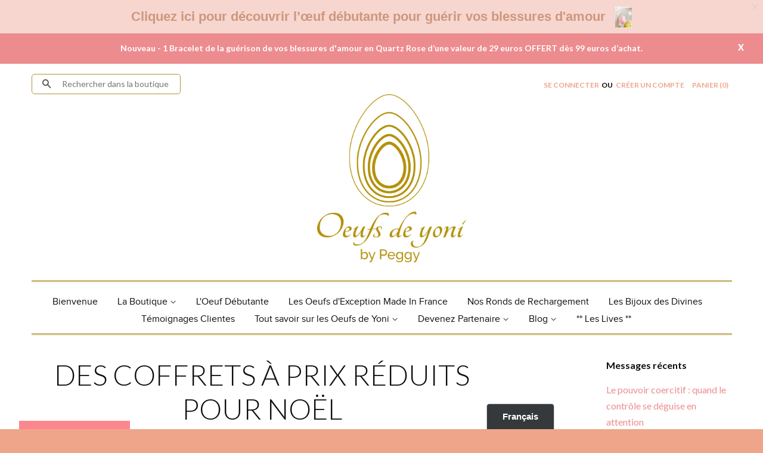

--- FILE ---
content_type: text/html; charset=utf-8
request_url: https://www.oeufs-de-yoni.com/blogs/le-blog-des-oeufs-de-yoni/des-coffrets-a-prix-reduits-pour-noel
body_size: 34045
content:
                                    


<!doctype html>
<!--[if lt IE 7]><html class="no-js lt-ie9 lt-ie8 lt-ie7" lang="en"> <![endif]-->
<!--[if IE 7]><html class="no-js lt-ie9 lt-ie8" lang="en"> <![endif]-->
<!--[if IE 8]><html class="no-js lt-ie9" lang="en"> <![endif]-->
<!--[if IE 9 ]><html class="ie9 no-js"> <![endif]-->
<!--[if (gt IE 9)|!(IE)]><!--> <html class="no-js"> <!--<![endif]-->




<head>
<!-- Global site tag (gtag.js) - Google Analytics -->
<script async src="https://www.googletagmanager.com/gtag/js?id=G-D6Q60JBTZC"></script>
<script>
  window.dataLayer = window.dataLayer || [];
  function gtag(){dataLayer.push(arguments);}
  gtag('js', new Date());

  gtag('config', 'G-D6Q60JBTZC');
</script>
  
  <!-- Global site tag (gtag.js) - Google Analytics -->
<script async src="https://www.googletagmanager.com/gtag/js?id=G-D6Q60JBTZC"></script>
<script>
  window.dataLayer = window.dataLayer || [];
  function gtag(){dataLayer.push(arguments);}
  gtag('js', new Date());

  gtag('config', 'G-D6Q60JBTZC');
</script>
  
  <meta name="google-site-verification" content="1BIxT4kko5OFPkRgH2hg6tsqaWDyyURcryS0iMZBPhM" />
  <!-- Basic page needs ================================================== -->
  <meta charset="utf-8">
  <meta http-equiv="X-UA-Compatible" content="IE=edge,chrome=1">
  
  
  <link rel="shortcut icon" href="//www.oeufs-de-yoni.com/cdn/shop/t/2/assets/favicon.png?v=29230518406134787321585152197" type="image/png" />
  
<meta name="p:domain_verify" content="68cd4e1554204d815aba0f36fdd89b47"/>
  <!-- Title and description ================================================== -->
  <title>
  DES COFFRETS À PRIX RÉDUITS POUR NOËL &ndash; Oeufs de Yoni
  </title>

  
  <meta name="description" content="Noël est le bon moment pour gâter les femmes qui vous sont chères. Je vous invite à offrir aux femmes qui vous sont chères de jolis coffrets 3 tailles d&#39;oeufs de Yoni. Ces coffrets sont vraiment des cadeaux parfaits car ils permettent à la personne de découvrir elle-même la taille qu&#39;elle préfère. Les coffrets 3 taille">
  

  <!-- Product meta ================================================== -->
  




  <meta property="og:type" content="article">
  <meta property="og:title" content="DES COFFRETS À PRIX RÉDUITS POUR NOËL">
  
  
    
    
    
  <meta property="og:image" content="http://cdn.shopify.com/s/files/1/1948/3091/files/unboxing_8_9fe8a2f7-7d3b-44fb-aa61-9d6bc7b3a3e4_480x480.png?v=1607537128">
  <meta property="og:image:secure_url" content="https://cdn.shopify.com/s/files/1/1948/3091/files/unboxing_8_9fe8a2f7-7d3b-44fb-aa61-9d6bc7b3a3e4_480x480.png?v=1607537128">
    
  


  <meta property="og:description" content="Noël est le bon moment pour gâter les femmes qui vous sont chères. Je vous invite à offrir aux femmes qui vous sont chères de jolis coffrets 3 tailles d&#39;oeufs de Yoni. Ces coffrets sont vraiment des cadeaux parfaits car ils permettent à la personne de découvrir elle-même la taille qu&#39;elle préfère. Les coffrets 3 taille">

  
  <meta property="og:url" content="https://www.oeufs-de-yoni.com/blogs/le-blog-des-oeufs-de-yoni/des-coffrets-a-prix-reduits-pour-noel">
  <meta property="og:site_name" content="Oeufs de Yoni">

  



<meta name="twitter:card" content="summary">


  <meta name="twitter:site" content="https://twitter.com/">


  <meta name="twitter:title" content="DES COFFRETS À PRIX RÉDUITS POUR NOËL">
  <meta name="twitter:description" content="


Offrez 3 oeufs de yoni pour le prix de deux ! Cliquez sur la photo pour en savoir plus...

">
  
  
    
    
    
  <meta property="twitter:image" content="https://cdn.shopify.com/s/files/1/1948/3091/files/unboxing_8_9fe8a2f7-7d3b-44fb-aa61-9d6bc7b3a3e4_480x480.png?v=1607537128">
    
  


  
  <!-- Helpers ================================================== -->
 
 <link rel="canonical" href="https://www.oeufs-de-yoni.com/blogs/le-blog-des-oeufs-de-yoni/des-coffrets-a-prix-reduits-pour-noel">
  <meta name="viewport" content="width=device-width,initial-scale=1">
  <meta name="theme-color" content="#ed8c8f">

  <!-- CSS ================================================== -->
  <link href="//www.oeufs-de-yoni.com/cdn/shop/t/2/assets/timber.scss.css?v=71623408092155888361696339736" rel="stylesheet" type="text/css" media="all" />
  <link href="//www.oeufs-de-yoni.com/cdn/shop/t/2/assets/theme.scss.css?v=33125785116489009231732568764" rel="stylesheet" type="text/css" media="all" />

  



  
    
    
    <link href="//fonts.googleapis.com/css?family=Asap:400" rel="stylesheet" type="text/css" media="all" />
  



  <!-- Header hook for plugins ================================================== -->
  <script>window.performance && window.performance.mark && window.performance.mark('shopify.content_for_header.start');</script><meta name="facebook-domain-verification" content="1duj79dnvhx1n84cn5s3sfse3m1zun">
<meta name="facebook-domain-verification" content="01ssiqdrhdk4a5rm96smpsb06xiiwa">
<meta id="shopify-digital-wallet" name="shopify-digital-wallet" content="/19483091/digital_wallets/dialog">
<meta name="shopify-checkout-api-token" content="4402a9341d3a453a9f0c1ccc6dfbaf35">
<meta id="in-context-paypal-metadata" data-shop-id="19483091" data-venmo-supported="false" data-environment="production" data-locale="fr_FR" data-paypal-v4="true" data-currency="EUR">
<link rel="alternate" type="application/atom+xml" title="Feed" href="/blogs/le-blog-des-oeufs-de-yoni.atom" />
<script async="async" src="/checkouts/internal/preloads.js?locale=fr-FR"></script>
<script id="shopify-features" type="application/json">{"accessToken":"4402a9341d3a453a9f0c1ccc6dfbaf35","betas":["rich-media-storefront-analytics"],"domain":"www.oeufs-de-yoni.com","predictiveSearch":true,"shopId":19483091,"locale":"fr"}</script>
<script>var Shopify = Shopify || {};
Shopify.shop = "oeufs-de-yoni.myshopify.com";
Shopify.locale = "fr";
Shopify.currency = {"active":"EUR","rate":"1.0"};
Shopify.country = "FR";
Shopify.theme = {"name":"template-shopiflight-0911","id":164514373,"schema_name":null,"schema_version":null,"theme_store_id":null,"role":"main"};
Shopify.theme.handle = "null";
Shopify.theme.style = {"id":null,"handle":null};
Shopify.cdnHost = "www.oeufs-de-yoni.com/cdn";
Shopify.routes = Shopify.routes || {};
Shopify.routes.root = "/";</script>
<script type="module">!function(o){(o.Shopify=o.Shopify||{}).modules=!0}(window);</script>
<script>!function(o){function n(){var o=[];function n(){o.push(Array.prototype.slice.apply(arguments))}return n.q=o,n}var t=o.Shopify=o.Shopify||{};t.loadFeatures=n(),t.autoloadFeatures=n()}(window);</script>
<script id="shop-js-analytics" type="application/json">{"pageType":"article"}</script>
<script defer="defer" async type="module" src="//www.oeufs-de-yoni.com/cdn/shopifycloud/shop-js/modules/v2/client.init-shop-cart-sync_INwxTpsh.fr.esm.js"></script>
<script defer="defer" async type="module" src="//www.oeufs-de-yoni.com/cdn/shopifycloud/shop-js/modules/v2/chunk.common_YNAa1F1g.esm.js"></script>
<script type="module">
  await import("//www.oeufs-de-yoni.com/cdn/shopifycloud/shop-js/modules/v2/client.init-shop-cart-sync_INwxTpsh.fr.esm.js");
await import("//www.oeufs-de-yoni.com/cdn/shopifycloud/shop-js/modules/v2/chunk.common_YNAa1F1g.esm.js");

  window.Shopify.SignInWithShop?.initShopCartSync?.({"fedCMEnabled":true,"windoidEnabled":true});

</script>
<script>(function() {
  var isLoaded = false;
  function asyncLoad() {
    if (isLoaded) return;
    isLoaded = true;
    var urls = ["https:\/\/sfdr.co\/sfdr.js?sid=19007\u0026shop=oeufs-de-yoni.myshopify.com","https:\/\/d1564fddzjmdj5.cloudfront.net\/initializercolissimo.js?app_name=happycolissimo\u0026cloud=d1564fddzjmdj5.cloudfront.net\u0026shop=oeufs-de-yoni.myshopify.com","https:\/\/ufe.helixo.co\/scripts\/sdk.min.js?shop=oeufs-de-yoni.myshopify.com","https:\/\/easygdpr.b-cdn.net\/v\/1553540745\/gdpr.min.js?shop=oeufs-de-yoni.myshopify.com","https:\/\/cloudsearch-1f874.kxcdn.com\/shopify.js?srp=\/a\/search\u0026shop=oeufs-de-yoni.myshopify.com","https:\/\/zooomyapps.com\/backinstock\/ZooomyOrders.js?shop=oeufs-de-yoni.myshopify.com","\/\/cdn.shopify.com\/proxy\/bd19f407f38dd02bab3d656781ae4efb63362251e5ed1242585ce91a155456ef\/cdn.bogos.io\/script_tag\/secomapp.scripttag.js?shop=oeufs-de-yoni.myshopify.com\u0026sp-cache-control=cHVibGljLCBtYXgtYWdlPTkwMA","https:\/\/cdn.hextom.com\/js\/freeshippingbar.js?shop=oeufs-de-yoni.myshopify.com"];
    for (var i = 0; i < urls.length; i++) {
      var s = document.createElement('script');
      s.type = 'text/javascript';
      s.async = true;
      s.src = urls[i];
      var x = document.getElementsByTagName('script')[0];
      x.parentNode.insertBefore(s, x);
    }
  };
  if(window.attachEvent) {
    window.attachEvent('onload', asyncLoad);
  } else {
    window.addEventListener('load', asyncLoad, false);
  }
})();</script>
<script id="__st">var __st={"a":19483091,"offset":3600,"reqid":"af3a6277-cc05-4c50-a14c-bb684870cf59-1769016997","pageurl":"www.oeufs-de-yoni.com\/blogs\/le-blog-des-oeufs-de-yoni\/des-coffrets-a-prix-reduits-pour-noel","s":"articles-492761317547","u":"dffa7c557823","p":"article","rtyp":"article","rid":492761317547};</script>
<script>window.ShopifyPaypalV4VisibilityTracking = true;</script>
<script id="captcha-bootstrap">!function(){'use strict';const t='contact',e='account',n='new_comment',o=[[t,t],['blogs',n],['comments',n],[t,'customer']],c=[[e,'customer_login'],[e,'guest_login'],[e,'recover_customer_password'],[e,'create_customer']],r=t=>t.map((([t,e])=>`form[action*='/${t}']:not([data-nocaptcha='true']) input[name='form_type'][value='${e}']`)).join(','),a=t=>()=>t?[...document.querySelectorAll(t)].map((t=>t.form)):[];function s(){const t=[...o],e=r(t);return a(e)}const i='password',u='form_key',d=['recaptcha-v3-token','g-recaptcha-response','h-captcha-response',i],f=()=>{try{return window.sessionStorage}catch{return}},m='__shopify_v',_=t=>t.elements[u];function p(t,e,n=!1){try{const o=window.sessionStorage,c=JSON.parse(o.getItem(e)),{data:r}=function(t){const{data:e,action:n}=t;return t[m]||n?{data:e,action:n}:{data:t,action:n}}(c);for(const[e,n]of Object.entries(r))t.elements[e]&&(t.elements[e].value=n);n&&o.removeItem(e)}catch(o){console.error('form repopulation failed',{error:o})}}const l='form_type',E='cptcha';function T(t){t.dataset[E]=!0}const w=window,h=w.document,L='Shopify',v='ce_forms',y='captcha';let A=!1;((t,e)=>{const n=(g='f06e6c50-85a8-45c8-87d0-21a2b65856fe',I='https://cdn.shopify.com/shopifycloud/storefront-forms-hcaptcha/ce_storefront_forms_captcha_hcaptcha.v1.5.2.iife.js',D={infoText:'Protégé par hCaptcha',privacyText:'Confidentialité',termsText:'Conditions'},(t,e,n)=>{const o=w[L][v],c=o.bindForm;if(c)return c(t,g,e,D).then(n);var r;o.q.push([[t,g,e,D],n]),r=I,A||(h.body.append(Object.assign(h.createElement('script'),{id:'captcha-provider',async:!0,src:r})),A=!0)});var g,I,D;w[L]=w[L]||{},w[L][v]=w[L][v]||{},w[L][v].q=[],w[L][y]=w[L][y]||{},w[L][y].protect=function(t,e){n(t,void 0,e),T(t)},Object.freeze(w[L][y]),function(t,e,n,w,h,L){const[v,y,A,g]=function(t,e,n){const i=e?o:[],u=t?c:[],d=[...i,...u],f=r(d),m=r(i),_=r(d.filter((([t,e])=>n.includes(e))));return[a(f),a(m),a(_),s()]}(w,h,L),I=t=>{const e=t.target;return e instanceof HTMLFormElement?e:e&&e.form},D=t=>v().includes(t);t.addEventListener('submit',(t=>{const e=I(t);if(!e)return;const n=D(e)&&!e.dataset.hcaptchaBound&&!e.dataset.recaptchaBound,o=_(e),c=g().includes(e)&&(!o||!o.value);(n||c)&&t.preventDefault(),c&&!n&&(function(t){try{if(!f())return;!function(t){const e=f();if(!e)return;const n=_(t);if(!n)return;const o=n.value;o&&e.removeItem(o)}(t);const e=Array.from(Array(32),(()=>Math.random().toString(36)[2])).join('');!function(t,e){_(t)||t.append(Object.assign(document.createElement('input'),{type:'hidden',name:u})),t.elements[u].value=e}(t,e),function(t,e){const n=f();if(!n)return;const o=[...t.querySelectorAll(`input[type='${i}']`)].map((({name:t})=>t)),c=[...d,...o],r={};for(const[a,s]of new FormData(t).entries())c.includes(a)||(r[a]=s);n.setItem(e,JSON.stringify({[m]:1,action:t.action,data:r}))}(t,e)}catch(e){console.error('failed to persist form',e)}}(e),e.submit())}));const S=(t,e)=>{t&&!t.dataset[E]&&(n(t,e.some((e=>e===t))),T(t))};for(const o of['focusin','change'])t.addEventListener(o,(t=>{const e=I(t);D(e)&&S(e,y())}));const B=e.get('form_key'),M=e.get(l),P=B&&M;t.addEventListener('DOMContentLoaded',(()=>{const t=y();if(P)for(const e of t)e.elements[l].value===M&&p(e,B);[...new Set([...A(),...v().filter((t=>'true'===t.dataset.shopifyCaptcha))])].forEach((e=>S(e,t)))}))}(h,new URLSearchParams(w.location.search),n,t,e,['guest_login'])})(!0,!0)}();</script>
<script integrity="sha256-4kQ18oKyAcykRKYeNunJcIwy7WH5gtpwJnB7kiuLZ1E=" data-source-attribution="shopify.loadfeatures" defer="defer" src="//www.oeufs-de-yoni.com/cdn/shopifycloud/storefront/assets/storefront/load_feature-a0a9edcb.js" crossorigin="anonymous"></script>
<script data-source-attribution="shopify.dynamic_checkout.dynamic.init">var Shopify=Shopify||{};Shopify.PaymentButton=Shopify.PaymentButton||{isStorefrontPortableWallets:!0,init:function(){window.Shopify.PaymentButton.init=function(){};var t=document.createElement("script");t.src="https://www.oeufs-de-yoni.com/cdn/shopifycloud/portable-wallets/latest/portable-wallets.fr.js",t.type="module",document.head.appendChild(t)}};
</script>
<script data-source-attribution="shopify.dynamic_checkout.buyer_consent">
  function portableWalletsHideBuyerConsent(e){var t=document.getElementById("shopify-buyer-consent"),n=document.getElementById("shopify-subscription-policy-button");t&&n&&(t.classList.add("hidden"),t.setAttribute("aria-hidden","true"),n.removeEventListener("click",e))}function portableWalletsShowBuyerConsent(e){var t=document.getElementById("shopify-buyer-consent"),n=document.getElementById("shopify-subscription-policy-button");t&&n&&(t.classList.remove("hidden"),t.removeAttribute("aria-hidden"),n.addEventListener("click",e))}window.Shopify?.PaymentButton&&(window.Shopify.PaymentButton.hideBuyerConsent=portableWalletsHideBuyerConsent,window.Shopify.PaymentButton.showBuyerConsent=portableWalletsShowBuyerConsent);
</script>
<script data-source-attribution="shopify.dynamic_checkout.cart.bootstrap">document.addEventListener("DOMContentLoaded",(function(){function t(){return document.querySelector("shopify-accelerated-checkout-cart, shopify-accelerated-checkout")}if(t())Shopify.PaymentButton.init();else{new MutationObserver((function(e,n){t()&&(Shopify.PaymentButton.init(),n.disconnect())})).observe(document.body,{childList:!0,subtree:!0})}}));
</script>
<link id="shopify-accelerated-checkout-styles" rel="stylesheet" media="screen" href="https://www.oeufs-de-yoni.com/cdn/shopifycloud/portable-wallets/latest/accelerated-checkout-backwards-compat.css" crossorigin="anonymous">
<style id="shopify-accelerated-checkout-cart">
        #shopify-buyer-consent {
  margin-top: 1em;
  display: inline-block;
  width: 100%;
}

#shopify-buyer-consent.hidden {
  display: none;
}

#shopify-subscription-policy-button {
  background: none;
  border: none;
  padding: 0;
  text-decoration: underline;
  font-size: inherit;
  cursor: pointer;
}

#shopify-subscription-policy-button::before {
  box-shadow: none;
}

      </style>

<script>window.performance && window.performance.mark && window.performance.mark('shopify.content_for_header.end');</script>

  <script>window.beans_cjs_id = ''; window.beans_cjs_email = '';</script>
<script>window.BOLD = window.BOLD || {};
    window.BOLD.common = window.BOLD.common || {};
    window.BOLD.common.Shopify = window.BOLD.common.Shopify || {};
    window.BOLD.common.Shopify.shop = {
      domain: 'www.oeufs-de-yoni.com',
      permanent_domain: 'oeufs-de-yoni.myshopify.com',
      url: 'https://www.oeufs-de-yoni.com',
      secure_url: 'https://www.oeufs-de-yoni.com',
      money_format: "€{{amount}}",
      currency: "EUR"
    };
    window.BOLD.common.Shopify.customer = {
      id: null,
      tags: null,
    };
    window.BOLD.common.Shopify.cart = {"note":null,"attributes":{},"original_total_price":0,"total_price":0,"total_discount":0,"total_weight":0.0,"item_count":0,"items":[],"requires_shipping":false,"currency":"EUR","items_subtotal_price":0,"cart_level_discount_applications":[],"checkout_charge_amount":0};
    window.BOLD.common.template = 'article';window.BOLD.common.Shopify.formatMoney = function(money, format) {
        function n(t, e) {
            return "undefined" == typeof t ? e : t
        }
        function r(t, e, r, i) {
            if (e = n(e, 2),
                r = n(r, ","),
                i = n(i, "."),
            isNaN(t) || null == t)
                return 0;
            t = (t / 100).toFixed(e);
            var o = t.split(".")
                , a = o[0].replace(/(\d)(?=(\d\d\d)+(?!\d))/g, "$1" + r)
                , s = o[1] ? i + o[1] : "";
            return a + s
        }
        "string" == typeof money && (money = money.replace(".", ""));
        var i = ""
            , o = /\{\{\s*(\w+)\s*\}\}/
            , a = format || window.BOLD.common.Shopify.shop.money_format || window.Shopify.money_format || "$ {{ amount }}";
        switch (a.match(o)[1]) {
            case "amount":
                i = r(money, 2, ",", ".");
                break;
            case "amount_no_decimals":
                i = r(money, 0, ",", ".");
                break;
            case "amount_with_comma_separator":
                i = r(money, 2, ".", ",");
                break;
            case "amount_no_decimals_with_comma_separator":
                i = r(money, 0, ".", ",");
                break;
            case "amount_with_space_separator":
                i = r(money, 2, " ", ",");
                break;
            case "amount_no_decimals_with_space_separator":
                i = r(money, 0, " ", ",");
                break;
            case "amount_with_apostrophe_separator":
                i = r(money, 2, "'", ".");
                break;
        }
        return a.replace(o, i);
    };
    window.BOLD.common.Shopify.saveProduct = function (handle, product) {
      if (typeof handle === 'string' && typeof window.BOLD.common.Shopify.products[handle] === 'undefined') {
        if (typeof product === 'number') {
          window.BOLD.common.Shopify.handles[product] = handle;
          product = { id: product };
        }
        window.BOLD.common.Shopify.products[handle] = product;
      }
    };
    window.BOLD.common.Shopify.saveVariant = function (variant_id, variant) {
      if (typeof variant_id === 'number' && typeof window.BOLD.common.Shopify.variants[variant_id] === 'undefined') {
        window.BOLD.common.Shopify.variants[variant_id] = variant;
      }
    };window.BOLD.common.Shopify.products = window.BOLD.common.Shopify.products || {};
    window.BOLD.common.Shopify.variants = window.BOLD.common.Shopify.variants || {};
    window.BOLD.common.Shopify.handles = window.BOLD.common.Shopify.handles || {};window.BOLD.common.Shopify.saveProduct(null, null);window.BOLD.apps_installed = {"Product Upsell":3} || {};window.BOLD.common.Shopify.metafields = window.BOLD.common.Shopify.metafields || {};window.BOLD.common.Shopify.metafields["bold_rp"] = {};window.BOLD.common.Shopify.metafields["bold_csp_defaults"] = {};window.BOLD.common.cacheParams = window.BOLD.common.cacheParams || {};
</script><link href="//www.oeufs-de-yoni.com/cdn/shop/t/2/assets/bold-upsell.css?v=51915886505602322711583916767" rel="stylesheet" type="text/css" media="all" />
<link href="//www.oeufs-de-yoni.com/cdn/shop/t/2/assets/bold-upsell-custom.css?v=150135899998303055901583916768" rel="stylesheet" type="text/css" media="all" /><script data-cfasync="false" type="text/javascript" data-bablic="5935aa33a455a67f6429c354" data-bablic-m="[0,'fr','fr',1,['en'],0,0,0,0,0,0,0,0,[],'oeufs-de-yoni.com/',[],['_v',2]]" src="//cdn2.bablic.com/js/bablic.3.9.js"></script>
  
  



<!--[if lt IE 9]>
<script src="//cdnjs.cloudflare.com/ajax/libs/html5shiv/3.7.2/html5shiv.min.js" type="text/javascript"></script>
<script src="//www.oeufs-de-yoni.com/cdn/shop/t/2/assets/respond.min.js?v=52248677837542619231493192165" type="text/javascript"></script>
<link href="//www.oeufs-de-yoni.com/cdn/shop/t/2/assets/respond-proxy.html" id="respond-proxy" rel="respond-proxy" />
<link href="//www.oeufs-de-yoni.com/search?q=955bf45c88618e8690a9f1c8ea898ec1" id="respond-redirect" rel="respond-redirect" />
<script src="//www.oeufs-de-yoni.com/search?q=955bf45c88618e8690a9f1c8ea898ec1" type="text/javascript"></script>
<![endif]-->



  <script src="//ajax.googleapis.com/ajax/libs/jquery/1.11.0/jquery.min.js" type="text/javascript"></script>
  <script src="//www.oeufs-de-yoni.com/cdn/shop/t/2/assets/modernizr.min.js?v=26620055551102246001493192163" type="text/javascript"></script>

  
  
  
  <link href='https://fonts.googleapis.com/css?family=Lato:100,300,400,700,900' rel='stylesheet' type='text/css'>
  
  <script>
    $(document).ready(function(){
        $("#hide").click(function(){
            $(".msg-bar").hide();
        });
      
       $(".icon-fallback-text").click(function(){
        $(".mobile-nav__sublist").slideToggle();
         
    });
      
	_AAFY();
       
    });
    
  </script>
  
 <!-- Hits Analytics tracking code -->

  

<!-- end of Hits Analytics code -->
 
<!-- "snippets/booster-common.liquid" was not rendered, the associated app was uninstalled -->


<script id="sca_fg_cart_ShowGiftAsProductTemplate" type="text/template">
  
  <div class="item not-sca-qv" id="sca-freegift-{{productID}}">
    <a class="close_box" style="display: none;position: absolute;top:5px;right: 10px;font-size: 22px;font-weight: bold;cursor: pointer;text-decoration:none;color: #aaa;">×</a>
    <a href="/products/{{productHandle}}" target="_blank"><img style="margin-left: auto; margin-right: auto; width: 50%;" class="lazyOwl" data-src="{{productImageURL}}"></a>
    <div class="sca-product-shop">
      <div class="review-summary3">
        <div class="yotpo bottomLine" style="text-align:center"
          data-product-id="{{productID}}"
          data-product-models="{{productID}}"
          data-name="{{productTitle}}"
          data-url="/products/{{productHandle}}">
        </div>
      </div>
      <div class="f-fix"><span class="sca-product-title" style="white-space: nowrap;color:#000;{{showfgTitle}}">{{productTitle}}</span>
          <div id="product-variants-{{productID}}">
            <div class="sca-price" id="price-field-{{productID}}">
              <span class="sca-old-price">{{variant_compare_at_price}}</span>
              <span class="sca-special-price">{{variant_price}}</span>
            </div>
            <div id="stay-content-sca-freegift-{{productID}}" class="sca-fg-cart-item">
              <a class="close_box" style="display: none;position: absolute;top:5px;right: 10px;font-size: 22px;font-weight: bold;cursor: pointer;text-decoration:none;color: #aaa;">×</a>
              <select id="product-select-{{productID}}" name="id" style="display: none">
                {{optionVariantData}}
              </select>
            </div>
          </div>
          <button type='button' id="sca-btn-select-{{productID}}" class="sca-button" onclick="onclickSelect_{{productID}}();"><span>{{SelectButton}}</span></button>
          <button type='button' id="sca-btn-{{productID}}" class="sca-button" style="display: none"><span>{{AddToCartButton}}</span></button>
      </div>
    </div>
  </div>
  
</script>
<script id = "sca_fg_cart_ShowGiftAsProductScriptTemplate" type="text/template">
  
  
    var selectCallback_{{productID}}=function(t,a){if(t?(t.available?(SECOMAPP.jQuery("#sca-btn-{{productID}}").removeClass("disabled").removeAttr("disabled").html("<span>{{AddToCartButton}}</span>").fadeTo(200,1),SECOMAPP.jQuery("#sca-btn-{{productID}}").unbind("click"),SECOMAPP.jQuery("#sca-btn-{{productID}}").click(SECOMAPP.jQuery.proxy(function(){SECOMAPP.addGiftToCart(t.id,1)},t))):SECOMAPP.jQuery("#sca-btn-{{productID}}").html("<span>{{UnavailableButton}}</span>").addClass("disabled").attr("disabled","disabled").fadeTo(200,.5),t.compare_at_price>t.price?SECOMAPP.jQuery("#price-field-{{productID}}").html("<span class='sca-old-price'>"+SECOMAPP.formatMoney(t.compare_at_price)+"</span>&nbsp;<s class='sca-special-price'>"+SECOMAPP.formatMoney(t.price)+"</s>"):SECOMAPP.jQuery("#price-field-{{productID}}").html("<span class='sca-special-price'>"+SECOMAPP.formatMoney(t.price)+"</span>")):SECOMAPP.jQuery("#sca-btn-{{productID}}").html("<span>{{UnavailableButton}}</span>").addClass("disabled").attr("disabled","disabled").fadeTo(200,.5),t&&t.featured_image){var e=SECOMAPP.jQuery("#sca-freegift-{{productID}} img"),_=t.featured_image,c=e[0];Shopify.Image.switchImage(_,c,function(t,a,e){SECOMAPP.jQuery(e).parents("a").attr("href",t),SECOMAPP.jQuery(e).attr("src",t)})}},onclickSelect_{{productID}}=function(t){SECOMAPP.jQuery.getJSON("/products/{{productHandle}}.js",{_:(new Date).getTime()},function(t){SECOMAPP.jQuery(".owl-item #sca-freegift-{{productID}} span.sca-product-title").html(t.title);var e=[];SECOMAPP.jQuery.each(t.options,function(t,a){e[t]=a.name}),t.options=e;for(var a={{variantsGiftList}},_={{mainVariantsList}},c=t.variants.length-1;-1<c;c--)a.indexOf(t.variants[c].id)<0&&_.indexOf(t.variants[c].id)<0&&t.variants.splice(c,1);for(var o=_.length-1;-1<o;o--){var i=a[o],r=_[o],n=-1,s=-1;for(c=t.variants.length-1;-1<c;c--)t.variants[c].id==i?n=c:t.variants[c].id==r&&(s=c);-1<n&&-1<s&n!==s?("undefined"!=typeof SECOMAPP&&void 0!==SECOMAPP.fgsettings&&!0===SECOMAPP.fgsettings.sca_sync_gift&&void 0!==SECOMAPP.fgsettings.sca_fg_gift_variant_quantity_format&&"equal_original_inventory"===SECOMAPP.fgsettings.sca_fg_gift_variant_quantity_format&&(t.variants[n].available=t.variants[s].available,t.variants[n].inventory_management=t.variants[s].inventory_management),t.variants[n].option1=t.variants[s].option1,t.variants[n].options[0].name=t.variants[s].options[0].name,t.variants[n].options[1]&&(t.variants[n].options[1].name=t.variants[s].options[1].name,t.variants[n].option2=t.variants[s].option2),t.variants[n].options[2]&&(t.variants[n].options[2].name=t.variants[s].options[2].name,t.variants[n].option3=t.variants[s].option3),t.variants[n].title=t.variants[s].title,t.variants[n].name=t.variants[s].name,t.variants[n].public_title=t.variants[s].public_title,t.variants.splice(s,1)):(t.variants[s].id=i,t.variants[s].compare_at_price||(t.variants[s].compare_at_price=t.variants[s].price),t.variants[s].price=SECOMAPP.fgdata.giftid_price_mapping[i])}SECOMAPP.jQuery("#sca-btn-select-{{productID}}").hide(),SECOMAPP.jQuery("#product-select-{{productID}}").show(),SECOMAPP.jQuery("#sca-btn-{{productID}}").show(),SECOMAPP.jQuery("#stay-content-sca-freegift-{{productID}} .close_box").show(),SECOMAPP.jQuery("#stay-content-sca-freegift-{{productID}} .close_box").click(function(){SECOMAPP.jQuery("#stay-content-sca-freegift-{{productID}}").hide(),SECOMAPP.jQuery("#sca-btn-{{productID}}").hide(),SECOMAPP.jQuery("#sca-btn-select-{{productID}}").show()}),onclickSelect_{{productID}}=function(){SECOMAPP.jQuery("#stay-content-sca-freegift-{{productID}}").show(),SECOMAPP.jQuery("#sca-btn-{{productID}}").show(),SECOMAPP.jQuery("#sca-btn-select-{{productID}}").hide()},1==t.variants.length?(-1!==t.variants[0].title.indexOf("Default")&&SECOMAPP.jQuery("#sca-freegift-{{productID}} .selector-wrapper").hide(),1==t.variants[0].available&&(SECOMAPP.jQuery("#sca-btn-{{productID}}").show(),SECOMAPP.jQuery("#sca-btn-select-{{productID}}").hide(),SECOMAPP.jQuery("#sca-btn-{{productID}}").removeClass("disabled").removeAttr("disabled").html("<span>{{AddToCartButton}}</span>").fadeTo(200,1),SECOMAPP.jQuery("#sca-btn-{{productID}}").unbind("click"),SECOMAPP.jQuery("#sca-btn-{{productID}}").click(SECOMAPP.jQuery.proxy(function(){SECOMAPP.addGiftToCart(t.variants[0].id,1)},t)))):(new Shopify.OptionSelectors("product-select-{{productID}}",{product:t,onVariantSelected:selectCallback_{{productID}},enableHistoryState:!0}),SECOMAPP.jQuery("#stay-content-sca-freegift-{{productID}}").show(),SECOMAPP.jQuery("#stay-content-sca-freegift-{{productID}}").focus())})};1=={{variantsGiftList}}.length&&onclickSelect_{{productID}}();
  
</script>

<script id="sca_fg_cart_ShowGiftAsVariantTemplate" type="text/template">
  
  <div class="item not-sca-qv" id="sca-freegift-{{variantID}}">
    <a href="/products/{{productHandle}}?variant={{originalVariantID}}" target="_blank"><img style="margin-left: auto; margin-right: auto; width: 50%;" class="lazyOwl" data-src="{{variantImageURL}}"></a>
    <div class="sca-product-shop">
      <div class="review-summary3">
        <div class="yotpo bottomLine" style="text-align:center"
          data-product-id="{{productID}}"
          data-product-models="{{productID}}"
          data-name="{{productTitle}}"
          data-url="/products/{{productHandle}}">
        </div>
      </div>
      <div class="f-fix">
        <span class="sca-product-title" style="white-space: nowrap;color:#000;">{{variantTitle}}</span>
        <div class="sca-price">
          <span class="sca-old-price">{{variant_compare_at_price}}</span>
          <span class="sca-special-price">{{variant_price}}</span>
        </div>
        <button type="button" id="sca-btn{{variantID}}" class="sca-button" onclick="SECOMAPP.addGiftToCart({{variantID}},1);">
          <span>{{AddToCartButton}}</span>
        </button>
      </div>
    </div>
  </div>
  
</script>

<script id="sca_fg_prod_GiftList" type="text/template">
  
  <a style="text-decoration: none !important" id ="{{giftShowID}}" class="product-image freegif-product-image freegift-info-{{giftShowID}}"
     title="{{giftTitle}}" href="/products/{{productsHandle}}">
    <img class="not-sca-qv" src="{{giftImgUrl}}" alt="{{giftTitle}}" />
  </a>
  
</script>

<script id="sca_fg_prod_Gift_PopupDetail" type="text/template">
  
  <div class="sca-fg-item fg-info-{{giftShowID}}" style="display:none;z-index:2147483647;">
    <div class="sca-fg-item-options">
      <div class="sca-fg-item-option-title">
        <em>{{freegiftRuleName}}</em>
      </div>
      <div class="sca-fg-item-option-ct">
        <!--        <div class="sca-fg-image-item">
                        <img src="{{giftImgUrl}}" /> -->
        <div class="sca-fg-item-name">
          <a href="#">{{giftTitle}}</a>
        </div>
        <!--        </div> -->
      </div>
    </div>
  </div>
  
</script>

<script id="sca_fg_ajax_GiftListPopup" type="text/template">
  
  <div id="freegift_popup" class="mfp-hide">
    <div id="sca-fg-owl-carousel">
      <div id="freegift_cart_container" class="sca-fg-cart-container" style="display: none;">
        <div id="freegift_message" class="owl-carousel"></div>
      </div>
      <div id="sca-fg-slider-cart" style="display: none;">
        <div class="sca-fg-cart-title">
          <strong>{{popupTitle}}</strong>
        </div>
        <div id="sca_freegift_list" class="owl-carousel"></div>
      </div>
    </div>
  </div>
  
</script>

<script id="sca_fg_checkout_confirm_popup" type="text/template">
    
         <div class='sca-fg-checkout-confirm-popup' style='font-family: "Myriad","Cardo","Big Caslon","Bodoni MT",Georgia,serif; position: relative;background: #FFF;padding: 20px 20px 50px 20px;width: auto;max-width: 500px;margin: 20px auto;'>
             <h1 style='font-family: "Oswald","Cardo","Big Caslon","Bodoni MT",Georgia,serif;'>YOU CAN STILL ADD MORE!</h1>
             <p>You get 1 free item with every product purchased. It looks like you can still add more free item(s) to your cart. What would you like to do?</p>
             <p class='sca-fg-checkout-confirm-buttons' style='float: right;'>
                 <a class='btn popup-modal-dismiss action_button add_to_cart' href='#' style='width: 200px !important;margin-right: 20px;'>ADD MORE</a>
                 <a class='btn checkout__button continue-checkout action_button add_to_cart' href='/checkout' style='width: 200px !important;'>CHECKOUT</a>
             </p>
         </div>
    
</script>



<link href="//www.oeufs-de-yoni.com/cdn/shop/t/2/assets/sca.freegift.css?v=178468160701745461011584757542" rel="stylesheet" type="text/css" media="all" />
<script src="//www.oeufs-de-yoni.com/cdn/shopifycloud/storefront/assets/themes_support/option_selection-b017cd28.js" type="text/javascript"></script>
<script data-cfasync="false">
    Shopify.money_format = "€{{amount}}";
    //enable checking free gifts condition when checkout clicked
    if ((typeof SECOMAPP) === 'undefined') { window.SECOMAPP = {}; };
    SECOMAPP.enableOverrideCheckout = true;
    //    SECOMAPP.preStopAppCallback = function(cart){
    //        if(typeof yotpo!=='undefined' && typeof yotpo.initWidgets==='function'){
    //            yotpo.initWidgets();
    //        }
    //    }
</script>
<script type="text/javascript">(function(){if(typeof SECOMAPP==="undefined"){SECOMAPP={}};if(typeof Shopify==="undefined"){Shopify={}};SECOMAPP.fg_ver=1609873734;SECOMAPP.fg_scriptfile="freegifts_20201126.min.js";SECOMAPP.gifts_list_avai={"31719706034225":true,"31809925873713":true,"49794253554002":true};})();</script>

<script data-cfasync="false" type="text/javascript">
  /* Smart Ecommerce App (SEA Inc)
  * http://www.secomapp.com
  * Do not reuse those source codes if don't have permission of us.
  * */
  
  
  !function(){Array.isArray||(Array.isArray=function(e){return"[object Array]"===Object.prototype.toString.call(e)}),"function"!=typeof Object.create&&(Object.create=function(e){function t(){}return t.prototype=e,new t}),Object.keys||(Object.keys=function(e){var t,o=[];for(t in e)Object.prototype.hasOwnProperty.call(e,t)&&o.push(t);return o}),String.prototype.endsWith||Object.defineProperty(String.prototype,"endsWith",{value:function(e,t){var o=this.toString();(void 0===t||t>o.length)&&(t=o.length),t-=e.length;var r=o.indexOf(e,t);return-1!==r&&r===t},writable:!0,enumerable:!0,configurable:!0}),Array.prototype.indexOf||(Array.prototype.indexOf=function(e,t){var o;if(null==this)throw new TypeError('"this" is null or not defined');var r=Object(this),i=r.length>>>0;if(0===i)return-1;var n=+t||0;if(Math.abs(n)===1/0&&(n=0),n>=i)return-1;for(o=Math.max(n>=0?n:i-Math.abs(n),0);o<i;){if(o in r&&r[o]===e)return o;o++}return-1}),Array.prototype.forEach||(Array.prototype.forEach=function(e,t){var o,r;if(null==this)throw new TypeError(" this is null or not defined");var i=Object(this),n=i.length>>>0;if("function"!=typeof e)throw new TypeError(e+" is not a function");for(arguments.length>1&&(o=t),r=0;r<n;){var a;r in i&&(a=i[r],e.call(o,a,r,i)),r++}}),console=console||{},console.log=console.log||function(){},"undefined"==typeof Shopify&&(Shopify={}),"function"!=typeof Shopify.onError&&(Shopify.onError=function(){}),"undefined"==typeof SECOMAPP&&(SECOMAPP={}),SECOMAPP.removeGiftsVariant=function(e){setTimeout(function(){try{e("select option").not(".sca-fg-cart-item select option").filter(function(){var t=e(this).val(),o=e(this).text();-1!==o.indexOf(" - ")&&(o=o.slice(0,o.indexOf(" - ")));var r=[];return-1!==o.indexOf(" / ")&&(r=o.split(" / "),o=r[r.length-1]),!!(void 0!==SECOMAPP.gifts_list_avai&&void 0!==SECOMAPP.gifts_list_avai[t]||o.endsWith("% off)"))&&(e(this).parent("select").find("option").not(".sca-fg-cart-item select option").filter(function(){var r=e(this).val();return e(this).text().endsWith(o)||r==t}).remove(),e(".dropdown *,ul li,label,div").filter(function(){var r=e(this).html(),i=e(this).data("value");return r&&r.endsWith(o)||i==t}).remove(),!0)})}catch(e){console.log(e)}},500)},SECOMAPP.formatMoney=function(e,t){"string"==typeof e&&(e=e.replace(".",""));var o="",r="undefined"!=typeof Shopify&&void 0!==Shopify.money_format?Shopify.money_format:"",i=/\{\{\s*(\w+)\s*\}\}/,n=t||(void 0!==this.fgsettings&&"string"==typeof this.fgsettings.sca_currency_format&&this.fgsettings.sca_currency_format.indexOf("amount")>-1?this.fgsettings.sca_currency_format:null)||r;if(n.indexOf("amount_no_decimals_no_comma_separator")<0&&n.indexOf("amount_no_comma_separator_up_cents")<0&&n.indexOf("amount_up_cents")<0&&"function"==typeof Shopify.formatMoney)return Shopify.formatMoney(e,n);function a(e,t){return void 0===e?t:e}function s(e,t,o,r,i,n){if(t=a(t,2),o=a(o,","),r=a(r,"."),isNaN(e)||null==e)return 0;var s=(e=(e/100).toFixed(t)).split(".");return s[0].replace(/(\d)(?=(\d\d\d)+(?!\d))/g,"$1"+o)+(s[1]?i&&n?i+s[1]+n:r+s[1]:"")}switch(n.match(i)[1]){case"amount":o=s(e,2);break;case"amount_no_decimals":o=s(e,0);break;case"amount_with_comma_separator":o=s(e,2,",",".");break;case"amount_no_decimals_with_comma_separator":o=s(e,0,",",".");break;case"amount_no_decimals_no_comma_separator":o=s(e,0,"","");break;case"amount_up_cents":o=s(e,2,",","","<sup>","</sup>");break;case"amount_no_comma_separator_up_cents":o=s(e,2,"","","<sup>","</sup>")}return n.replace(i,o)},SECOMAPP.setCookie=function(e,t,o,r,i){var n=new Date;n.setTime(n.getTime()+24*o*60*60*1e3+60*r*1e3);var a="expires="+n.toUTCString();document.cookie=e+"="+t+";"+a+(i?";path="+i:";path=/")},SECOMAPP.deleteCookie=function(e,t){document.cookie=e+"=; expires=Thu, 01 Jan 1970 00:00:00 UTC; "+(t?";path="+t:";path=/")},SECOMAPP.getCookie=function(e){for(var t=e+"=",o=document.cookie.split(";"),r=0;r<o.length;r++){for(var i=o[r];" "==i.charAt(0);)i=i.substring(1);if(0==i.indexOf(t))return i.substring(t.length,i.length)}return""},SECOMAPP.getQueryString=function(){for(var e={},t=window.location.search.substring(1).split("&"),o=0;o<t.length;o++){var r=t[o].split("=");if(void 0===e[r[0]])e[r[0]]=decodeURIComponent(r[1]);else if("string"==typeof e[r[0]]){var i=[e[r[0]],decodeURIComponent(r[1])];e[r[0]]=i}else e[r[0]].push(decodeURIComponent(r[1]))}return e},SECOMAPP.freegifts_product_json=function(e){if(Array.isArray||(Array.isArray=function(e){return"[object Array]"===Object.prototype.toString.call(e)}),String.prototype.endsWith||Object.defineProperty(String.prototype,"endsWith",{value:function(e,t){var o=this.toString();(void 0===t||t>o.length)&&(t=o.length),t-=e.length;var r=o.indexOf(e,t);return-1!==r&&r===t}}),e){if(e.options&&Array.isArray(e.options))for(var t=0;t<e.options.length;t++){if(void 0!==e.options[t]&&void 0!==e.options[t].values)if((r=e.options[t]).values&&Array.isArray(r.values))for(var o=0;o<r.values.length;o++)(r.values[o].endsWith("(Freegifts)")||r.values[o].endsWith("% off)"))&&(r.values.splice(o,1),o--)}if(e.options_with_values&&Array.isArray(e.options_with_values))for(t=0;t<e.options_with_values.length;t++){var r;if(void 0!==e.options_with_values[t]&&void 0!==e.options_with_values[t].values)if((r=e.options_with_values[t]).values&&Array.isArray(r.values))for(o=0;o<r.values.length;o++)(r.values[o].title.endsWith("(Freegifts)")||r.values[o].title.endsWith("% off)"))&&(r.values.splice(o,1),o--)}var i=e.price,n=e.price_max,a=e.price_min,s=e.compare_at_price,c=e.compare_at_price_max,f=e.compare_at_price_min;if(e.variants&&Array.isArray(e.variants))for(var p=0;e.variants.length,void 0!==e.variants[p];p++){var l=e.variants[p],u=l.option3?l.option3:l.option2?l.option2:l.option1?l.option1:l.title?l.title:"";"undefined"!=typeof SECOMAPP&&void 0!==SECOMAPP.gifts_list_avai&&void 0!==SECOMAPP.gifts_list_avai[l.id]||u.endsWith("(Freegifts)")||u.endsWith("% off)")?(e.variants.splice(p,1),p-=1):((!n||n>=l.price)&&(n=l.price,i=l.price),(!a||a<=l.price)&&(a=l.price),l.compare_at_price&&((!c||c>=l.compare_at_price)&&(c=l.compare_at_price,s=l.compare_at_price),(!f||f<=l.compare_at_price)&&(f=l.compare_at_price)),void 0!==l.available&&1==l.available&&(e.available=!0))}e.price=i,e.price_max=a==n?null:a,e.price_min=n==a?null:n,e.compare_at_price=s,e.compare_at_price_max=f,e.compare_at_price_min=c,e.price_varies=n<a,e.compare_at_price_varies=c<f}return e},SECOMAPP.fg_codes=[],""!==SECOMAPP.getCookie("sca_fg_codes")&&(SECOMAPP.fg_codes=JSON.parse(SECOMAPP.getCookie("sca_fg_codes")));var e=SECOMAPP.getQueryString();e.freegifts_code&&-1===SECOMAPP.fg_codes.indexOf(e.freegifts_code)&&(void 0!==SECOMAPP.activateOnlyOnePromoCode&&!0===SECOMAPP.activateOnlyOnePromoCode&&(SECOMAPP.fg_codes=[]),SECOMAPP.fg_codes.push(e.freegifts_code),SECOMAPP.setCookie("sca_fg_codes",JSON.stringify(SECOMAPP.fg_codes)))}();
  
  ;SECOMAPP.customer={};SECOMAPP.customer.orders=[];SECOMAPP.customer.freegifts=[];;SECOMAPP.customer.email=null;SECOMAPP.customer.first_name=null;SECOMAPP.customer.last_name=null;SECOMAPP.customer.tags=null;SECOMAPP.customer.orders_count=null;SECOMAPP.customer.total_spent=null;
</script>


  <script>(function(w,d,t,r,u){var f,n,i;w[u]=w[u]||[],f=function(){var o={ti:"17305855"};o.q=w[u],w[u]=new UET(o),w[u].push("pageLoad")},n=d.createElement(t),n.src=r,n.async=1,n.onload=n.onreadystatechange=function(){var s=this.readyState;s&&s!=="loaded"&&s!=="complete"||(f(),n.onload=n.onreadystatechange=null)},i=d.getElementsByTagName(t)[0],i.parentNode.insertBefore(n,i)})(window,document,"script","//bat.bing.com/bat.js","uetq");</script>
<script>
// Fonction pour récupérer la hauteur de l'élément #fsb_bar et appliquer les styles
function applyFsbBarHeight() {
  var fsbBar = document.getElementById('fsb_bar');
  
  if (fsbBar) {
    var fsbHeight = fsbBar.offsetHeight; // Récupère la hauteur de l'élément fsb_bar

    // Applique la hauteur récupérée à l'élément avec les ID smartbar-bar-52256 et smartbar-bar-36477
    var smartbars = document.querySelectorAll('#smartbar-bar-52256, #smartbar-bar-36477');
    smartbars.forEach(function(smartbar) {
      smartbar.style.marginTop = fsbHeight + 'px'; // Applique margin-top
    });

    // Applique la hauteur récupérée à l'élément #fsb_container
    var fsbContainer = document.getElementById('fsb_container');
    if (fsbContainer) {
      fsbContainer.style.height = fsbHeight + 'px'; // Applique height
    }

    // Arrête l'intervalle une fois l'élément trouvé et les styles appliqués
    clearInterval(interval);
  }
}

// Vérifie toutes les 500ms si l'élément #fsb_bar est disponible
var interval = setInterval(applyFsbBarHeight, 500);

// Appel de la fonction pour s'assurer que le style soit appliqué au premier chargement
window.addEventListener('load', applyFsbBarHeight);

// Reappeler la fonction lors du redimensionnement de la fenêtre pour gérer les changements
window.addEventListener('resize', applyFsbBarHeight);


  </script>



    <script>
    
      
    window.ufeStore = {
      collections: [],
      tags: ''.split(','),
      selectedVariantId: null,
      moneyFormat: "€{{amount}}",
      moneyFormatWithCurrency: "€{{amount}} EUR",
      currency: "EUR",
      customerId: null,
      productAvailable: null,
      productMapping: []
    }
    
    
      window.ufeStore.cartTotal = 0;
      
    
    
    
    window.isUfeInstalled = true;
    function ufeScriptLoader(scriptUrl) {
        var element = document.createElement('script');
        element.src = scriptUrl;
        element.type = 'text/javascript';
        document.getElementsByTagName('head')[0].appendChild(element);
    }
    if(window.isUfeInstalled) console.log('%c UFE: Funnel Engines ⚡️ Full Throttle  🦾😎!', 'font-weight: bold; letter-spacing: 2px; font-family: system-ui, -apple-system, BlinkMacSystemFont, "Segoe UI", "Roboto", "Oxygen", "Ubuntu", Arial, sans-serif;font-size: 20px;color: rgb(25, 124, 255); text-shadow: 2px 2px 0 rgb(62, 246, 255)');
    if(!('noModule' in HTMLScriptElement.prototype) && window.isUfeInstalled) {
        ufeScriptLoader('https://ufe.helixo.co/scripts/sdk.es5.min.js');
        console.log('UFE: ES5 Script Loading');
    }
    </script>
    
    <script async src="https://ufe.helixo.co/scripts/sdk.min.js?shop=oeufs-de-yoni.myshopify.com"></script>
    
  

  

  

  
    <script type="text/javascript">
      try {
        window.EasyGdprSettings = "{\"cookie_banner\":true,\"cookie_banner_cookiename\":\"\",\"cookie_banner_settings\":{\"font_family\":\"#auto\",\"banner_color\":{\"hexcode\":\"#f7d6cf\",\"opacity\":1},\"banner_text_color\":{\"hexcode\":\"#fc868d\",\"opacity\":1},\"button_color\":{\"hexcode\":\"#fc868d\",\"opacity\":1},\"button_text_color\":{\"hexcode\":\"#f8f7f3\",\"opacity\":1},\"pp_url\":\"https:\/\/www.oeufs-de-yoni.com\/pages\/politique-de-confidentialite\"},\"current_theme\":\"other\",\"custom_button_position\":\"\",\"eg_display\":[\"login\",\"account\"],\"enabled\":true,\"texts\":{\"BUTTON_MY\":\"Mes données personnelles\",\"BUTTON_EDIT\":\"Modifier les données\",\"BUTTON_DOWNLOAD\":\"Télécharger les données\",\"BUTTON_DELETE\":\"Supprimer des données\",\"BUTTON_ACCESS\":\"Accéder à mes données personnelles\",\"COMMENT_MISSING\":\"Veuillez décrire dans la zone de texte ce que vous souhaitez modifier dans vos données personnelles.\",\"NO_DATA\":\"Aucune donnée personnelle n'a été trouvée avec cet e-mail\",\"MOD_REQUEST_THANKYOU\":\"Merci pour votre demande. Nous vous répondrons dans un délai de 30 jours\",\"DEL_REQUEST_THANKYOU\":\"Votre demande de suppression a été envoyée. Vos données personnelles seront supprimées dans les 30 jours\",\"ACC_REQUEST_THANKYOU\":\"Merci pour votre demande. Vérifiez votre boîte aux lettres pour notre réponse\",\"EMAIL_ACC_SUBJECT\":\"[{SHOP_NAME}] - Votre demande de données\",\"EMAIL_ACC_SUBJECT_ADMIN\":\"{SHOP_NAME} - Nouvelle demande de données RGPD\",\"EMAIL_MOD_SUBJECT\":\"{SHOP_NAME} - Modification de données RGPD\",\"EMAIL_DEL_SUBJECT\":\"{SHOP_NAME} - Nouvelle demande de suppression RGPD\",\"EMAIL_INVALID\":\"Veuillez ajouter un email valide\",\"CONFIRM_DELETE\":\"Etes-vous sûr de vouloir supprimer vos données personnelles de notre boutique ?\",\"CONFIRM_DELETE_TITLE\":\"Etes-vous sûr ?\",\"CONFIRM_DELETE_BUTTON_TEXT\":\"Oui, supprimez-les !\",\"CONFIRM_DELETE_CANCEL_TEXT\":\"Annuler\",\"FEEDBACK_SUCCESS_TITLE\":\"Succès\",\"FEEDBACK_BUTTON\":\"OK\",\"FEEDBACK_ERROR_TITLE\":\"Oups...\",\"DATA_FIRST_NAME\":\"Prénom\",\"DATA_LAST_NAME\":\"Nom\",\"DATA_EMAIL\":\"Emal\",\"DATA_DATE\":\"Date\",\"DATA_PHONE\":\"Téléphone\",\"DATA_ADDRESS\":\"Adresse\",\"DATA_CITY\":\"Ville\",\"DATA_COUNTRY\":\"Pays\",\"DATA_ZIP\":\"Code Postal\",\"DATA_IP\":\"Adresse IP\",\"ERROR_PERSONAL_DATA\":\"Une erreur s'est produite lors de la récupération de vos données, veuillez réessayer. Si cela ne fonctionne toujours pas, contactez le propriétaire du magasin pour en faire la demande.\",\"ERROR_REQUEST_PROBLEM\":\"Une erreur s'est produite, la demande n'a pas été envoyée. Veuillez contacter le propriétaire du magasin pour en faire la demande.\"}}";
      } catch (error) {}
    </script>
  



  










  
  <meta name="facebook-domain-verification" content="01ssiqdrhdk4a5rm96smpsb06xiiwa" />
<!-- BEGIN app block: shopify://apps/rt-disable-right-click/blocks/app-embed/1a6da957-7246-46b1-9660-2fac7e573a37 --><script>
  window.roarJs = window.roarJs || {};
  roarJs.ProtectorConfig = {
    metafields: {
      shop: "oeufs-de-yoni.myshopify.com",
      settings: {"enabled":"1","param":{"image":"1","text":"1","keyboard":"1","alert":"1","alert_duration":"3","print":"1","legal":"1"},"texts":{"alert":"Ce contenu est protégé !","print":"Vous n'êtes pas autorisé à imprimer l'aperçu de cette page, merci.","legal_header":"** LEGAL NOTICE **","legal_footer":"Veuillez quitter cette zone immédiatement.","legal_body":"Tout le contenu du site, y compris les fichiers, les images, les vidéos et le contenu écrit est la propriété des Oeufs de Yoni.\r\n\r\nToute tentative d'imiter ce contenu, ou de l'utiliser comme votre propre contenu sans le consentement direct des Oeufs de Yoni peut entraîner une ACTION JURIDIQUE à votre encontre."},"mobile":{"image":"1","text":"1"},"only1":"true"},
      moneyFormat: "€{{amount}}"
    }
  }
</script>

<script src='https://cdn.shopify.com/extensions/019b3f8c-4deb-7edd-a77f-1462a1c4ebfc/protector-2/assets/protector.js' defer></script>


<!-- END app block --><!-- BEGIN app block: shopify://apps/also-bought/blocks/app-embed-block/b94b27b4-738d-4d92-9e60-43c22d1da3f2 --><script>
    window.codeblackbelt = window.codeblackbelt || {};
    window.codeblackbelt.shop = window.codeblackbelt.shop || 'oeufs-de-yoni.myshopify.com';
    </script><script src="//cdn.codeblackbelt.com/widgets/also-bought/bootstrap.min.js?version=2026012118+0100" async></script>
<!-- END app block --><script src="https://cdn.shopify.com/extensions/019b8d54-2388-79d8-becc-d32a3afe2c7a/omnisend-50/assets/omnisend-in-shop.js" type="text/javascript" defer="defer"></script>
<link href="https://cdn.shopify.com/extensions/019b3f8c-4deb-7edd-a77f-1462a1c4ebfc/protector-2/assets/protector.css" rel="stylesheet" type="text/css" media="all">
<link href="https://monorail-edge.shopifysvc.com" rel="dns-prefetch">
<script>(function(){if ("sendBeacon" in navigator && "performance" in window) {try {var session_token_from_headers = performance.getEntriesByType('navigation')[0].serverTiming.find(x => x.name == '_s').description;} catch {var session_token_from_headers = undefined;}var session_cookie_matches = document.cookie.match(/_shopify_s=([^;]*)/);var session_token_from_cookie = session_cookie_matches && session_cookie_matches.length === 2 ? session_cookie_matches[1] : "";var session_token = session_token_from_headers || session_token_from_cookie || "";function handle_abandonment_event(e) {var entries = performance.getEntries().filter(function(entry) {return /monorail-edge.shopifysvc.com/.test(entry.name);});if (!window.abandonment_tracked && entries.length === 0) {window.abandonment_tracked = true;var currentMs = Date.now();var navigation_start = performance.timing.navigationStart;var payload = {shop_id: 19483091,url: window.location.href,navigation_start,duration: currentMs - navigation_start,session_token,page_type: "article"};window.navigator.sendBeacon("https://monorail-edge.shopifysvc.com/v1/produce", JSON.stringify({schema_id: "online_store_buyer_site_abandonment/1.1",payload: payload,metadata: {event_created_at_ms: currentMs,event_sent_at_ms: currentMs}}));}}window.addEventListener('pagehide', handle_abandonment_event);}}());</script>
<script id="web-pixels-manager-setup">(function e(e,d,r,n,o){if(void 0===o&&(o={}),!Boolean(null===(a=null===(i=window.Shopify)||void 0===i?void 0:i.analytics)||void 0===a?void 0:a.replayQueue)){var i,a;window.Shopify=window.Shopify||{};var t=window.Shopify;t.analytics=t.analytics||{};var s=t.analytics;s.replayQueue=[],s.publish=function(e,d,r){return s.replayQueue.push([e,d,r]),!0};try{self.performance.mark("wpm:start")}catch(e){}var l=function(){var e={modern:/Edge?\/(1{2}[4-9]|1[2-9]\d|[2-9]\d{2}|\d{4,})\.\d+(\.\d+|)|Firefox\/(1{2}[4-9]|1[2-9]\d|[2-9]\d{2}|\d{4,})\.\d+(\.\d+|)|Chrom(ium|e)\/(9{2}|\d{3,})\.\d+(\.\d+|)|(Maci|X1{2}).+ Version\/(15\.\d+|(1[6-9]|[2-9]\d|\d{3,})\.\d+)([,.]\d+|)( \(\w+\)|)( Mobile\/\w+|) Safari\/|Chrome.+OPR\/(9{2}|\d{3,})\.\d+\.\d+|(CPU[ +]OS|iPhone[ +]OS|CPU[ +]iPhone|CPU IPhone OS|CPU iPad OS)[ +]+(15[._]\d+|(1[6-9]|[2-9]\d|\d{3,})[._]\d+)([._]\d+|)|Android:?[ /-](13[3-9]|1[4-9]\d|[2-9]\d{2}|\d{4,})(\.\d+|)(\.\d+|)|Android.+Firefox\/(13[5-9]|1[4-9]\d|[2-9]\d{2}|\d{4,})\.\d+(\.\d+|)|Android.+Chrom(ium|e)\/(13[3-9]|1[4-9]\d|[2-9]\d{2}|\d{4,})\.\d+(\.\d+|)|SamsungBrowser\/([2-9]\d|\d{3,})\.\d+/,legacy:/Edge?\/(1[6-9]|[2-9]\d|\d{3,})\.\d+(\.\d+|)|Firefox\/(5[4-9]|[6-9]\d|\d{3,})\.\d+(\.\d+|)|Chrom(ium|e)\/(5[1-9]|[6-9]\d|\d{3,})\.\d+(\.\d+|)([\d.]+$|.*Safari\/(?![\d.]+ Edge\/[\d.]+$))|(Maci|X1{2}).+ Version\/(10\.\d+|(1[1-9]|[2-9]\d|\d{3,})\.\d+)([,.]\d+|)( \(\w+\)|)( Mobile\/\w+|) Safari\/|Chrome.+OPR\/(3[89]|[4-9]\d|\d{3,})\.\d+\.\d+|(CPU[ +]OS|iPhone[ +]OS|CPU[ +]iPhone|CPU IPhone OS|CPU iPad OS)[ +]+(10[._]\d+|(1[1-9]|[2-9]\d|\d{3,})[._]\d+)([._]\d+|)|Android:?[ /-](13[3-9]|1[4-9]\d|[2-9]\d{2}|\d{4,})(\.\d+|)(\.\d+|)|Mobile Safari.+OPR\/([89]\d|\d{3,})\.\d+\.\d+|Android.+Firefox\/(13[5-9]|1[4-9]\d|[2-9]\d{2}|\d{4,})\.\d+(\.\d+|)|Android.+Chrom(ium|e)\/(13[3-9]|1[4-9]\d|[2-9]\d{2}|\d{4,})\.\d+(\.\d+|)|Android.+(UC? ?Browser|UCWEB|U3)[ /]?(15\.([5-9]|\d{2,})|(1[6-9]|[2-9]\d|\d{3,})\.\d+)\.\d+|SamsungBrowser\/(5\.\d+|([6-9]|\d{2,})\.\d+)|Android.+MQ{2}Browser\/(14(\.(9|\d{2,})|)|(1[5-9]|[2-9]\d|\d{3,})(\.\d+|))(\.\d+|)|K[Aa][Ii]OS\/(3\.\d+|([4-9]|\d{2,})\.\d+)(\.\d+|)/},d=e.modern,r=e.legacy,n=navigator.userAgent;return n.match(d)?"modern":n.match(r)?"legacy":"unknown"}(),u="modern"===l?"modern":"legacy",c=(null!=n?n:{modern:"",legacy:""})[u],f=function(e){return[e.baseUrl,"/wpm","/b",e.hashVersion,"modern"===e.buildTarget?"m":"l",".js"].join("")}({baseUrl:d,hashVersion:r,buildTarget:u}),m=function(e){var d=e.version,r=e.bundleTarget,n=e.surface,o=e.pageUrl,i=e.monorailEndpoint;return{emit:function(e){var a=e.status,t=e.errorMsg,s=(new Date).getTime(),l=JSON.stringify({metadata:{event_sent_at_ms:s},events:[{schema_id:"web_pixels_manager_load/3.1",payload:{version:d,bundle_target:r,page_url:o,status:a,surface:n,error_msg:t},metadata:{event_created_at_ms:s}}]});if(!i)return console&&console.warn&&console.warn("[Web Pixels Manager] No Monorail endpoint provided, skipping logging."),!1;try{return self.navigator.sendBeacon.bind(self.navigator)(i,l)}catch(e){}var u=new XMLHttpRequest;try{return u.open("POST",i,!0),u.setRequestHeader("Content-Type","text/plain"),u.send(l),!0}catch(e){return console&&console.warn&&console.warn("[Web Pixels Manager] Got an unhandled error while logging to Monorail."),!1}}}}({version:r,bundleTarget:l,surface:e.surface,pageUrl:self.location.href,monorailEndpoint:e.monorailEndpoint});try{o.browserTarget=l,function(e){var d=e.src,r=e.async,n=void 0===r||r,o=e.onload,i=e.onerror,a=e.sri,t=e.scriptDataAttributes,s=void 0===t?{}:t,l=document.createElement("script"),u=document.querySelector("head"),c=document.querySelector("body");if(l.async=n,l.src=d,a&&(l.integrity=a,l.crossOrigin="anonymous"),s)for(var f in s)if(Object.prototype.hasOwnProperty.call(s,f))try{l.dataset[f]=s[f]}catch(e){}if(o&&l.addEventListener("load",o),i&&l.addEventListener("error",i),u)u.appendChild(l);else{if(!c)throw new Error("Did not find a head or body element to append the script");c.appendChild(l)}}({src:f,async:!0,onload:function(){if(!function(){var e,d;return Boolean(null===(d=null===(e=window.Shopify)||void 0===e?void 0:e.analytics)||void 0===d?void 0:d.initialized)}()){var d=window.webPixelsManager.init(e)||void 0;if(d){var r=window.Shopify.analytics;r.replayQueue.forEach((function(e){var r=e[0],n=e[1],o=e[2];d.publishCustomEvent(r,n,o)})),r.replayQueue=[],r.publish=d.publishCustomEvent,r.visitor=d.visitor,r.initialized=!0}}},onerror:function(){return m.emit({status:"failed",errorMsg:"".concat(f," has failed to load")})},sri:function(e){var d=/^sha384-[A-Za-z0-9+/=]+$/;return"string"==typeof e&&d.test(e)}(c)?c:"",scriptDataAttributes:o}),m.emit({status:"loading"})}catch(e){m.emit({status:"failed",errorMsg:(null==e?void 0:e.message)||"Unknown error"})}}})({shopId: 19483091,storefrontBaseUrl: "https://www.oeufs-de-yoni.com",extensionsBaseUrl: "https://extensions.shopifycdn.com/cdn/shopifycloud/web-pixels-manager",monorailEndpoint: "https://monorail-edge.shopifysvc.com/unstable/produce_batch",surface: "storefront-renderer",enabledBetaFlags: ["2dca8a86"],webPixelsConfigList: [{"id":"3940024658","configuration":"{\"accountID\":\"123456789\"}","eventPayloadVersion":"v1","runtimeContext":"STRICT","scriptVersion":"33ee5eb3a4f7f4f7c9649d0a1cdb3908","type":"APP","apiClientId":1363407,"privacyPurposes":["ANALYTICS"],"dataSharingAdjustments":{"protectedCustomerApprovalScopes":["read_customer_email","read_customer_name","read_customer_personal_data"]}},{"id":"3417276754","configuration":"{\"config\":\"{\\\"google_tag_ids\\\":[\\\"AW-677448318\\\",\\\"GT-MB6TRXCW\\\"],\\\"target_country\\\":\\\"ZZ\\\",\\\"gtag_events\\\":[{\\\"type\\\":\\\"begin_checkout\\\",\\\"action_label\\\":\\\"AW-677448318\\\/pMrECNj0u-gbEP6UhMMC\\\"},{\\\"type\\\":\\\"search\\\",\\\"action_label\\\":\\\"AW-677448318\\\/VySOCJSxxugbEP6UhMMC\\\"},{\\\"type\\\":\\\"view_item\\\",\\\"action_label\\\":[\\\"AW-677448318\\\/tLxZCJGxxugbEP6UhMMC\\\",\\\"MC-69FVYDY0GG\\\"]},{\\\"type\\\":\\\"purchase\\\",\\\"action_label\\\":[\\\"AW-677448318\\\/3prHCNX0u-gbEP6UhMMC\\\",\\\"MC-69FVYDY0GG\\\"]},{\\\"type\\\":\\\"page_view\\\",\\\"action_label\\\":[\\\"AW-677448318\\\/qPzmCI6xxugbEP6UhMMC\\\",\\\"MC-69FVYDY0GG\\\"]},{\\\"type\\\":\\\"add_payment_info\\\",\\\"action_label\\\":\\\"AW-677448318\\\/hHBsCJexxugbEP6UhMMC\\\"},{\\\"type\\\":\\\"add_to_cart\\\",\\\"action_label\\\":[\\\"AW-677448318\\\/kh_wCNv0u-gbEP6UhMMC\\\",\\\"AW-677448318\\\/NkeDCNXF-6EDEP6UhMMC\\\"]}],\\\"enable_monitoring_mode\\\":false}\"}","eventPayloadVersion":"v1","runtimeContext":"OPEN","scriptVersion":"b2a88bafab3e21179ed38636efcd8a93","type":"APP","apiClientId":1780363,"privacyPurposes":[],"dataSharingAdjustments":{"protectedCustomerApprovalScopes":["read_customer_address","read_customer_email","read_customer_name","read_customer_personal_data","read_customer_phone"]}},{"id":"2942697810","configuration":"{\"shop\":\"oeufs-de-yoni.myshopify.com\"}","eventPayloadVersion":"v1","runtimeContext":"STRICT","scriptVersion":"94b80d6b5f8a2309cad897219cb9737f","type":"APP","apiClientId":3090431,"privacyPurposes":["ANALYTICS","MARKETING","SALE_OF_DATA"],"dataSharingAdjustments":{"protectedCustomerApprovalScopes":["read_customer_address","read_customer_email","read_customer_name","read_customer_personal_data","read_customer_phone"]}},{"id":"2257060178","configuration":"{\"accountID\":\"8769\"}","eventPayloadVersion":"v1","runtimeContext":"STRICT","scriptVersion":"b6d5c164c7240717c36e822bed49df75","type":"APP","apiClientId":2713865,"privacyPurposes":["ANALYTICS","MARKETING","SALE_OF_DATA"],"dataSharingAdjustments":{"protectedCustomerApprovalScopes":["read_customer_personal_data"]}},{"id":"2221637970","configuration":"{\"store_id\":\"19007\"}","eventPayloadVersion":"v1","runtimeContext":"STRICT","scriptVersion":"78620b807a4780e461f22abf187ebcc5","type":"APP","apiClientId":210101,"privacyPurposes":["ANALYTICS"],"dataSharingAdjustments":{"protectedCustomerApprovalScopes":["read_customer_personal_data"]}},{"id":"1268449618","configuration":"{\"accountID\":\"channelize_shopify_analytics_web_pixel\"}","eventPayloadVersion":"v1","runtimeContext":"STRICT","scriptVersion":"fd4c4c9ed34f53ae9cb4a52ef3f81669","type":"APP","apiClientId":4392053,"privacyPurposes":["ANALYTICS","MARKETING","SALE_OF_DATA"],"dataSharingAdjustments":{"protectedCustomerApprovalScopes":[]}},{"id":"300745042","configuration":"{\"pixel_id\":\"339731065143487\",\"pixel_type\":\"facebook_pixel\",\"metaapp_system_user_token\":\"-\"}","eventPayloadVersion":"v1","runtimeContext":"OPEN","scriptVersion":"ca16bc87fe92b6042fbaa3acc2fbdaa6","type":"APP","apiClientId":2329312,"privacyPurposes":["ANALYTICS","MARKETING","SALE_OF_DATA"],"dataSharingAdjustments":{"protectedCustomerApprovalScopes":["read_customer_address","read_customer_email","read_customer_name","read_customer_personal_data","read_customer_phone"]}},{"id":"228491602","configuration":"{\"apiURL\":\"https:\/\/api.omnisend.com\",\"appURL\":\"https:\/\/app.omnisend.com\",\"brandID\":\"5e1ed5578a48f718dedacd37\",\"trackingURL\":\"https:\/\/wt.omnisendlink.com\"}","eventPayloadVersion":"v1","runtimeContext":"STRICT","scriptVersion":"aa9feb15e63a302383aa48b053211bbb","type":"APP","apiClientId":186001,"privacyPurposes":["ANALYTICS","MARKETING","SALE_OF_DATA"],"dataSharingAdjustments":{"protectedCustomerApprovalScopes":["read_customer_address","read_customer_email","read_customer_name","read_customer_personal_data","read_customer_phone"]}},{"id":"166003026","configuration":"{\"tagID\":\"2614414424866\"}","eventPayloadVersion":"v1","runtimeContext":"STRICT","scriptVersion":"18031546ee651571ed29edbe71a3550b","type":"APP","apiClientId":3009811,"privacyPurposes":["ANALYTICS","MARKETING","SALE_OF_DATA"],"dataSharingAdjustments":{"protectedCustomerApprovalScopes":["read_customer_address","read_customer_email","read_customer_name","read_customer_personal_data","read_customer_phone"]}},{"id":"shopify-app-pixel","configuration":"{}","eventPayloadVersion":"v1","runtimeContext":"STRICT","scriptVersion":"0450","apiClientId":"shopify-pixel","type":"APP","privacyPurposes":["ANALYTICS","MARKETING"]},{"id":"shopify-custom-pixel","eventPayloadVersion":"v1","runtimeContext":"LAX","scriptVersion":"0450","apiClientId":"shopify-pixel","type":"CUSTOM","privacyPurposes":["ANALYTICS","MARKETING"]}],isMerchantRequest: false,initData: {"shop":{"name":"Oeufs de Yoni","paymentSettings":{"currencyCode":"EUR"},"myshopifyDomain":"oeufs-de-yoni.myshopify.com","countryCode":"FR","storefrontUrl":"https:\/\/www.oeufs-de-yoni.com"},"customer":null,"cart":null,"checkout":null,"productVariants":[],"purchasingCompany":null},},"https://www.oeufs-de-yoni.com/cdn","fcfee988w5aeb613cpc8e4bc33m6693e112",{"modern":"","legacy":""},{"shopId":"19483091","storefrontBaseUrl":"https:\/\/www.oeufs-de-yoni.com","extensionBaseUrl":"https:\/\/extensions.shopifycdn.com\/cdn\/shopifycloud\/web-pixels-manager","surface":"storefront-renderer","enabledBetaFlags":"[\"2dca8a86\"]","isMerchantRequest":"false","hashVersion":"fcfee988w5aeb613cpc8e4bc33m6693e112","publish":"custom","events":"[[\"page_viewed\",{}]]"});</script><script>
  window.ShopifyAnalytics = window.ShopifyAnalytics || {};
  window.ShopifyAnalytics.meta = window.ShopifyAnalytics.meta || {};
  window.ShopifyAnalytics.meta.currency = 'EUR';
  var meta = {"page":{"pageType":"article","resourceType":"article","resourceId":492761317547,"requestId":"af3a6277-cc05-4c50-a14c-bb684870cf59-1769016997"}};
  for (var attr in meta) {
    window.ShopifyAnalytics.meta[attr] = meta[attr];
  }
</script>
<script class="analytics">
  (function () {
    var customDocumentWrite = function(content) {
      var jquery = null;

      if (window.jQuery) {
        jquery = window.jQuery;
      } else if (window.Checkout && window.Checkout.$) {
        jquery = window.Checkout.$;
      }

      if (jquery) {
        jquery('body').append(content);
      }
    };

    var hasLoggedConversion = function(token) {
      if (token) {
        return document.cookie.indexOf('loggedConversion=' + token) !== -1;
      }
      return false;
    }

    var setCookieIfConversion = function(token) {
      if (token) {
        var twoMonthsFromNow = new Date(Date.now());
        twoMonthsFromNow.setMonth(twoMonthsFromNow.getMonth() + 2);

        document.cookie = 'loggedConversion=' + token + '; expires=' + twoMonthsFromNow;
      }
    }

    var trekkie = window.ShopifyAnalytics.lib = window.trekkie = window.trekkie || [];
    if (trekkie.integrations) {
      return;
    }
    trekkie.methods = [
      'identify',
      'page',
      'ready',
      'track',
      'trackForm',
      'trackLink'
    ];
    trekkie.factory = function(method) {
      return function() {
        var args = Array.prototype.slice.call(arguments);
        args.unshift(method);
        trekkie.push(args);
        return trekkie;
      };
    };
    for (var i = 0; i < trekkie.methods.length; i++) {
      var key = trekkie.methods[i];
      trekkie[key] = trekkie.factory(key);
    }
    trekkie.load = function(config) {
      trekkie.config = config || {};
      trekkie.config.initialDocumentCookie = document.cookie;
      var first = document.getElementsByTagName('script')[0];
      var script = document.createElement('script');
      script.type = 'text/javascript';
      script.onerror = function(e) {
        var scriptFallback = document.createElement('script');
        scriptFallback.type = 'text/javascript';
        scriptFallback.onerror = function(error) {
                var Monorail = {
      produce: function produce(monorailDomain, schemaId, payload) {
        var currentMs = new Date().getTime();
        var event = {
          schema_id: schemaId,
          payload: payload,
          metadata: {
            event_created_at_ms: currentMs,
            event_sent_at_ms: currentMs
          }
        };
        return Monorail.sendRequest("https://" + monorailDomain + "/v1/produce", JSON.stringify(event));
      },
      sendRequest: function sendRequest(endpointUrl, payload) {
        // Try the sendBeacon API
        if (window && window.navigator && typeof window.navigator.sendBeacon === 'function' && typeof window.Blob === 'function' && !Monorail.isIos12()) {
          var blobData = new window.Blob([payload], {
            type: 'text/plain'
          });

          if (window.navigator.sendBeacon(endpointUrl, blobData)) {
            return true;
          } // sendBeacon was not successful

        } // XHR beacon

        var xhr = new XMLHttpRequest();

        try {
          xhr.open('POST', endpointUrl);
          xhr.setRequestHeader('Content-Type', 'text/plain');
          xhr.send(payload);
        } catch (e) {
          console.log(e);
        }

        return false;
      },
      isIos12: function isIos12() {
        return window.navigator.userAgent.lastIndexOf('iPhone; CPU iPhone OS 12_') !== -1 || window.navigator.userAgent.lastIndexOf('iPad; CPU OS 12_') !== -1;
      }
    };
    Monorail.produce('monorail-edge.shopifysvc.com',
      'trekkie_storefront_load_errors/1.1',
      {shop_id: 19483091,
      theme_id: 164514373,
      app_name: "storefront",
      context_url: window.location.href,
      source_url: "//www.oeufs-de-yoni.com/cdn/s/trekkie.storefront.cd680fe47e6c39ca5d5df5f0a32d569bc48c0f27.min.js"});

        };
        scriptFallback.async = true;
        scriptFallback.src = '//www.oeufs-de-yoni.com/cdn/s/trekkie.storefront.cd680fe47e6c39ca5d5df5f0a32d569bc48c0f27.min.js';
        first.parentNode.insertBefore(scriptFallback, first);
      };
      script.async = true;
      script.src = '//www.oeufs-de-yoni.com/cdn/s/trekkie.storefront.cd680fe47e6c39ca5d5df5f0a32d569bc48c0f27.min.js';
      first.parentNode.insertBefore(script, first);
    };
    trekkie.load(
      {"Trekkie":{"appName":"storefront","development":false,"defaultAttributes":{"shopId":19483091,"isMerchantRequest":null,"themeId":164514373,"themeCityHash":"9665162193809948441","contentLanguage":"fr","currency":"EUR","eventMetadataId":"c4cb3596-75d6-465d-a773-138a68a0693d"},"isServerSideCookieWritingEnabled":true,"monorailRegion":"shop_domain","enabledBetaFlags":["65f19447"]},"Session Attribution":{},"S2S":{"facebookCapiEnabled":true,"source":"trekkie-storefront-renderer","apiClientId":580111}}
    );

    var loaded = false;
    trekkie.ready(function() {
      if (loaded) return;
      loaded = true;

      window.ShopifyAnalytics.lib = window.trekkie;

      var originalDocumentWrite = document.write;
      document.write = customDocumentWrite;
      try { window.ShopifyAnalytics.merchantGoogleAnalytics.call(this); } catch(error) {};
      document.write = originalDocumentWrite;

      window.ShopifyAnalytics.lib.page(null,{"pageType":"article","resourceType":"article","resourceId":492761317547,"requestId":"af3a6277-cc05-4c50-a14c-bb684870cf59-1769016997","shopifyEmitted":true});

      var match = window.location.pathname.match(/checkouts\/(.+)\/(thank_you|post_purchase)/)
      var token = match? match[1]: undefined;
      if (!hasLoggedConversion(token)) {
        setCookieIfConversion(token);
        
      }
    });


        var eventsListenerScript = document.createElement('script');
        eventsListenerScript.async = true;
        eventsListenerScript.src = "//www.oeufs-de-yoni.com/cdn/shopifycloud/storefront/assets/shop_events_listener-3da45d37.js";
        document.getElementsByTagName('head')[0].appendChild(eventsListenerScript);

})();</script>
  <script>
  if (!window.ga || (window.ga && typeof window.ga !== 'function')) {
    window.ga = function ga() {
      (window.ga.q = window.ga.q || []).push(arguments);
      if (window.Shopify && window.Shopify.analytics && typeof window.Shopify.analytics.publish === 'function') {
        window.Shopify.analytics.publish("ga_stub_called", {}, {sendTo: "google_osp_migration"});
      }
      console.error("Shopify's Google Analytics stub called with:", Array.from(arguments), "\nSee https://help.shopify.com/manual/promoting-marketing/pixels/pixel-migration#google for more information.");
    };
    if (window.Shopify && window.Shopify.analytics && typeof window.Shopify.analytics.publish === 'function') {
      window.Shopify.analytics.publish("ga_stub_initialized", {}, {sendTo: "google_osp_migration"});
    }
  }
</script>
<script
  defer
  src="https://www.oeufs-de-yoni.com/cdn/shopifycloud/perf-kit/shopify-perf-kit-3.0.4.min.js"
  data-application="storefront-renderer"
  data-shop-id="19483091"
  data-render-region="gcp-us-east1"
  data-page-type="article"
  data-theme-instance-id="164514373"
  data-theme-name=""
  data-theme-version=""
  data-monorail-region="shop_domain"
  data-resource-timing-sampling-rate="10"
  data-shs="true"
  data-shs-beacon="true"
  data-shs-export-with-fetch="true"
  data-shs-logs-sample-rate="1"
  data-shs-beacon-endpoint="https://www.oeufs-de-yoni.com/api/collect"
></script>
</head>

<body id="des-coffrets-a-prix-reduits-pour-noel" class="template-article" >
  

<div class="header-bar">

	

  <div class="msg-bar">
      
     <div class="header-bar__module header-bar__message">
            Nouveau - 1 Bracelet de la guérison de vos blessures d'amour en Quartz Rose d’une valeur de 29 euros OFFERT dès 99 euros d’achat.
          </div>
      
    <button id="hide">X</button>
    </div>

	

  <div class="wrapper medium-down--hide">
    
    <div class="post-large--display-table account-cart-pnl">
      
      <div class="header-bar__left post-large--display-table-cell">
<!-- search bar -->          
          
          <div class="header-bar__module header-bar__search">
            




  <form action="/search" method="get" class="header-bar__search-form clearfix" roleX="search"  id="search_x">
    
    <input type="search" name="q" value="" aria-label="Rechercher dans la boutique" class="header-bar__search-input" placeholder="Rechercher dans la boutique">
    
    <input style="display:none" type="submit" class="icon icon-search" value="&nbsp;">
    <button type="submit" class="btn icon-fallback-text header-bar__search-submit" onclick="$('#search_x').submit()">
      <span class="icon icon-search" aria-hidden="true"></span>
      <span class="fallback-text">Recherche</span>
    </button>
  </form>


          </div>
        
<!-- /search bar --> 
        
        
        
        
        
        
        
      </div>

      <div class="header-bar__right post-large--display-table-cell">
        

        
          <span class="header-bar__sep" aria-hidden="true"></span>
          <ul class="header-bar__module header-bar__module--list">
            
              <li>
                <a href="https://shopify.com/19483091/account?locale=fr&amp;region_country=FR" id="customer_login_link">Se connecter</a>
              </li>
              <li>
                 
                <span>ou</span>
                  <a href="https://shopify.com/19483091/account?locale=fr" id="customer_register_link">Créer un compte</a>
                 
              </li>
            
          </ul>
        
        
        
        <div class="header-bar__module">
          <span class="cbb-menu-button"></span>
        </div>
       
        <div class="header-bar__module">
          <a href="/cart" class="cart-page-link">
            Panier
            <span class="cart-count header-bar__cart-count">(0)</span>
          </a>
        </div>
        
      </div>
    </div>
  </div>
  <div class="wrapper post-large--hide">
    <button type="button" class="mobile-nav-trigger" id="MobileNavTrigger">
      <span class="icon icon-hamburger" aria-hidden="true"></span>
      Menu
    </button>
    <a href="/cart" class="cart-page-link mobile-cart-page-link">
      <span class="icon icon-cart header-bar__cart-icon" aria-hidden="true"></span>
      Panier <span class="cart-count hidden-count">0</span>
    </a>
  </div>
  

<ul id="MobileNav" class="mobile-nav post-large--hide">
  
  
  
  <li class="mobile-nav__link" aria-haspopup="true">
    
      <a href="/" class="mobile-nav">
        Bienvenue
      </a>
    
  </li>
  
  
  <li class="mobile-nav__link" aria-haspopup="true">
    
      <a href="/collections/la-collection-livraison-express" class="mobile-nav__sublist-trigger">
        La Boutique
        

<span class="icon-fallback-text mobile-nav__sublist-expand">
  <span class="icon icon-plus" aria-hidden="true"></span>
  <span class="fallback-text">+</span>
</span>
<span class="icon-fallback-text mobile-nav__sublist-contract">
  <span class="icon icon-minus" aria-hidden="true"></span>
  <span class="fallback-text">-</span>
</span>
      </a>
      <ul class="mobile-nav__sublist">  
        
          <li class="mobile-nav__sublist-link">
            <a href="/collections/la-collection-livraison-express">Toute la Boutique</a>
          </li>
        
          <li class="mobile-nav__sublist-link">
            <a href="/collections/les-coffrets-de-peggy">Tous nos Coffrets</a>
          </li>
        
          <li class="mobile-nav__sublist-link">
            <a href="/collections/ronds-de-rechargement">Tous nos Ronds de rechargement</a>
          </li>
        
          <li class="mobile-nav__sublist-link">
            <a href="/collections/best-sellers">Nos best-sellers</a>
          </li>
        
          <li class="mobile-nav__sublist-link">
            <a href="/products/quartz-rose-moyen-troue-livraison-express">L'Oeuf spécial débutante</a>
          </li>
        
          <li class="mobile-nav__sublist-link">
            <a href="/collections/oeufs-dexception">Les Oeufs d'Exception Made In France</a>
          </li>
        
          <li class="mobile-nav__sublist-link">
            <a href="/collections/collection-oeufs-prestige">Les Oeufs Prestige</a>
          </li>
        
          <li class="mobile-nav__sublist-link">
            <a href="/collections/nouveautes">Nouveautés</a>
          </li>
        
          <li class="mobile-nav__sublist-link">
            <a href="/collections">Nos oeufs par bienfaits</a>
          </li>
        
          <li class="mobile-nav__sublist-link">
            <a href="/collections/les-incontournables">Les Promotions</a>
          </li>
        
          <li class="mobile-nav__sublist-link">
            <a href="/collections/la-collection-livraison-express">Nos oeufs par pierre</a>
          </li>
        
          <li class="mobile-nav__sublist-link">
            <a href="/collections/toutes-nos-bougies">Toutes nos Bougies</a>
          </li>
        
          <li class="mobile-nav__sublist-link">
            <a href="/collections/oracle/oracle">Oracle</a>
          </li>
        
      </ul>
    
  </li>
  
  
  <li class="mobile-nav__link" aria-haspopup="true">
    
      <a href="/pages/loeuf-special-debutante" class="mobile-nav">
        L'Oeuf Débutante
      </a>
    
  </li>
  
  
  <li class="mobile-nav__link" aria-haspopup="true">
    
      <a href="/pages/bienvenue-dans-l-atelier-des-oeufs-d-exception" class="mobile-nav">
        Les Oeufs d'Exception Made In France
      </a>
    
  </li>
  
  
  <li class="mobile-nav__link" aria-haspopup="true">
    
      <a href="/pages/les-ronds-de-rechargement-energetique" class="mobile-nav">
        Nos Ronds de Rechargement 
      </a>
    
  </li>
  
  
  <li class="mobile-nav__link" aria-haspopup="true">
    
      <a href="/pages/les-bijoux-des-divines" class="mobile-nav">
        Les Bijoux des Divines
      </a>
    
  </li>
  
  
  <li class="mobile-nav__link" aria-haspopup="true">
    
      <a href="/pages/commentaires" class="mobile-nav">
        Témoignages Clientes
      </a>
    
  </li>
  
  
  <li class="mobile-nav__link" aria-haspopup="true">
    
      <a href="/pages/les-oeufs-de-yoni-quest-ce-que-cest" class="mobile-nav__sublist-trigger">
        Tout savoir sur les Oeufs de Yoni
        

<span class="icon-fallback-text mobile-nav__sublist-expand">
  <span class="icon icon-plus" aria-hidden="true"></span>
  <span class="fallback-text">+</span>
</span>
<span class="icon-fallback-text mobile-nav__sublist-contract">
  <span class="icon icon-minus" aria-hidden="true"></span>
  <span class="fallback-text">-</span>
</span>
      </a>
      <ul class="mobile-nav__sublist">  
        
          <li class="mobile-nav__sublist-link">
            <a href="https://www.oeufs-de-yoni.com/pages/tonifier-son-perinee">Pourquoi tonifier son périnée ?</a>
          </li>
        
          <li class="mobile-nav__sublist-link">
            <a href="https://www.oeufs-de-yoni.com/pages/les-oeufs-de-yoni-quest-ce-que-cest">Toutes les réponses à vos questions</a>
          </li>
        
          <li class="mobile-nav__sublist-link">
            <a href="/products/livre-les-oeufs-de-yoni-pour-reveler-son-potentiel-feminin-1">Le Livre des oeufs de Yoni</a>
          </li>
        
      </ul>
    
  </li>
  
  
  <li class="mobile-nav__link" aria-haspopup="true">
    
      <a href="/pages/distributeurs" class="mobile-nav__sublist-trigger">
        Devenez Partenaire
        

<span class="icon-fallback-text mobile-nav__sublist-expand">
  <span class="icon icon-plus" aria-hidden="true"></span>
  <span class="fallback-text">+</span>
</span>
<span class="icon-fallback-text mobile-nav__sublist-contract">
  <span class="icon icon-minus" aria-hidden="true"></span>
  <span class="fallback-text">-</span>
</span>
      </a>
      <ul class="mobile-nav__sublist">  
        
          <li class="mobile-nav__sublist-link">
            <a href="/pages/revues-de-presse">Presse et Influenceurs</a>
          </li>
        
          <li class="mobile-nav__sublist-link">
            <a href="/pages/programme-marrainage">Devenir Marraine </a>
          </li>
        
      </ul>
    
  </li>
  
  
  <li class="mobile-nav__link" aria-haspopup="true">
    
      <a href="/blogs/le-blog-des-oeufs-de-yoni" class="mobile-nav__sublist-trigger">
        Blog
        

<span class="icon-fallback-text mobile-nav__sublist-expand">
  <span class="icon icon-plus" aria-hidden="true"></span>
  <span class="fallback-text">+</span>
</span>
<span class="icon-fallback-text mobile-nav__sublist-contract">
  <span class="icon icon-minus" aria-hidden="true"></span>
  <span class="fallback-text">-</span>
</span>
      </a>
      <ul class="mobile-nav__sublist">  
        
          <li class="mobile-nav__sublist-link">
            <a href="/pages/retrouvez-sur-les-reseaux-sociaux">Nous suivre</a>
          </li>
        
      </ul>
    
  </li>
  
  
  <li class="mobile-nav__link" aria-haspopup="true">
    
      <a href="/pages/streams" class="mobile-nav">
        ** Les Lives **
      </a>
    
  </li>
  

  
    
      <li class="mobile-nav__link">
        <a href="https://shopify.com/19483091/account?locale=fr&amp;region_country=FR" id="customer_login_link">Se connecter</a>
      </li>
      
        <li class="mobile-nav__link">
          <a href="https://shopify.com/19483091/account?locale=fr" id="customer_register_link">Créer un compte</a>
        </li>
      
    
  
  
  <li class="mobile-nav__link">
    
      <div class="header-bar__module header-bar__search">
        




  <form action="/search" method="get" class="header-bar__search-form clearfix" roleX="search"  id="search_x">
    
    <input type="search" name="q" value="" aria-label="Rechercher dans la boutique" class="header-bar__search-input" placeholder="Rechercher dans la boutique">
    
    <input style="display:none" type="submit" class="icon icon-search" value="&nbsp;">
    <button type="submit" class="btn icon-fallback-text header-bar__search-submit" onclick="$('#search_x').submit()">
      <span class="icon icon-search" aria-hidden="true"></span>
      <span class="fallback-text">Recherche</span>
    </button>
  </form>


      </div>
    
  </li>
  
</ul>

</div>


  <header class="site-header" role="banner">
    <div class="wrapper">
      <div class="doubly-wrapper"></div>
      
      

      <div class="grid--full">
        <!-- FY -->
        <div class="grid__item">
          
            <div class="h1 site-header__logo site-header__logo_2ry" itemscope itemtype="http://schema.org/Organization">
            
              <a href="/" itemprop="url">
                <img src="//www.oeufs-de-yoni.com/cdn/shop/t/2/assets/logo_2ry.png?v=91120826675008986261585064035" alt="Oeufs de Yoni" itemprop="logo">
              </a>
            
            </div>              
          

            
              <p class="header-message post-large--hide">
                <small>Nouveau - 1 Bracelet de la guérison de vos blessures d'amour en Quartz Rose d’une valeur de 29 euros OFFERT dès 99 euros d’achat.</small>
              </p>
            
        </div>
		<!-- /FY -->
      </div>
      <div class="grid--full medium-down--hide">
        <div class="grid__item"><div align="center">
          



<ul class="site-nav" id="AccessibleNav">
  
    
    
    
      <li >
        <a href="/" class="site-nav__link">Bienvenue</a>
      </li>
    
  
    
    
    
      <li class="site-nav--has-dropdown" aria-haspopup="true">
        <a href="/collections/la-collection-livraison-express" class="site-nav__link">
          La Boutique
          <span class="icon-fallback-text">
            <span class="icon icon-arrow-down" aria-hidden="true"></span>
          </span>
        </a>
        <ul class="site-nav__dropdown">
          
    			
            
              <li>
                <a href="/collections/la-collection-livraison-express" class="site-nav__link">Toute la Boutique</a>
              </li>
            
          
    			
            
              <li>
                <a href="/collections/les-coffrets-de-peggy" class="site-nav__link">Tous nos Coffrets</a>
              </li>
            
          
    			
            
              <li>
                <a href="/collections/ronds-de-rechargement" class="site-nav__link">Tous nos Ronds de rechargement</a>
              </li>
            
          
    			
            
              <li>
                <a href="/collections/best-sellers" class="site-nav__link">Nos best-sellers</a>
              </li>
            
          
    			
            
              <li>
                <a href="/products/quartz-rose-moyen-troue-livraison-express" class="site-nav__link">L&#39;Oeuf spécial débutante</a>
              </li>
            
          
    			
            
              <li>
                <a href="/collections/oeufs-dexception" class="site-nav__link">Les Oeufs d&#39;Exception Made In France</a>
              </li>
            
          
    			
            
              <li>
                <a href="/collections/collection-oeufs-prestige" class="site-nav__link">Les Oeufs Prestige</a>
              </li>
            
          
    			
            
              <li>
                <a href="/collections/nouveautes" class="site-nav__link">Nouveautés</a>
              </li>
            
          
    			
            
              <li class="site-nav--has-sub-dropdown" aria-haspopup="true">
                <a href="/collections" class="site-nav__link">
                  Nos oeufs par bienfaits
                  <span class="icon-fallback-text">
                    <span class="icon icon-arrow-down" aria-hidden="true"></span>
                  </span>
                </a>
                <ul class="site-nav__sub_dropdown">
                  
                  <li>
                    <a href="/collections/amour-et-sexualite-1" class="site-nav__link">Amour et sexualité</a>
                  </li>
                  
                  <li>
                    <a href="/collections/bien-etre-et-vitalite" class="site-nav__link">Bien-Être et Vitalité</a>
                  </li>
                  
                  <li>
                    <a href="/collections/calme-et-serenite-1" class="site-nav__link">Calme et Sérénité</a>
                  </li>
                  
                  <li>
                    <a href="/collections/confiance-en-soi" class="site-nav__link">Confiance en soi</a>
                  </li>
                  
                  <li>
                    <a href="/collections/intuition-et-creativite-1" class="site-nav__link">Intuition et Créativité</a>
                  </li>
                  
                  <li>
                    <a href="/collections/motivation-et-realisation-1" class="site-nav__link">Motivation et Réalisation</a>
                  </li>
                  
                </ul>
              </li>
            
          
    			
            
              <li>
                <a href="/collections/les-incontournables" class="site-nav__link">Les Promotions</a>
              </li>
            
          
    			
            
              <li class="site-nav--has-sub-dropdown" aria-haspopup="true">
                <a href="/collections/la-collection-livraison-express" class="site-nav__link">
                  Nos oeufs par pierre
                  <span class="icon-fallback-text">
                    <span class="icon icon-arrow-down" aria-hidden="true"></span>
                  </span>
                </a>
                <ul class="site-nav__sub_dropdown">
                  
                  <li>
                    <a href="/collections/pierre-agate-ses-bienfaits-associes-a-loeuf-de-yoni" class="site-nav__link">Agate</a>
                  </li>
                  
                  <li>
                    <a href="/collections/pierre-amethyste" class="site-nav__link">Améthyste</a>
                  </li>
                  
                  <li>
                    <a href="/collections/pierre-aventurine" class="site-nav__link">Aventurine</a>
                  </li>
                  
                  <li>
                    <a href="/collections/pierre-cornaline" class="site-nav__link">Cornaline</a>
                  </li>
                  
                  <li>
                    <a href="/collections/pierre-jade" class="site-nav__link">Jade</a>
                  </li>
                  
                  <li>
                    <a href="/collections/jaspe" class="site-nav__link">Jaspe</a>
                  </li>
                  
                  <li>
                    <a href="/collections/pierre-nephrite" class="site-nav__link">Néphrite</a>
                  </li>
                  
                  <li>
                    <a href="/collections/pierre-obsidienne" class="site-nav__link">Obsidienne</a>
                  </li>
                  
                  <li>
                    <a href="/collections/pierre-opale" class="site-nav__link">Opale</a>
                  </li>
                  
                  <li>
                    <a href="/collections/quartz" class="site-nav__link">Quartz</a>
                  </li>
                  
                  <li>
                    <a href="/collections/pierre-quartz-rose-les-multiples-bienfaits-de-loeuf-de-yoni" class="site-nav__link">Quartz Rose</a>
                  </li>
                  
                  <li>
                    <a href="/collections/pierre-serpentine" class="site-nav__link">Serpentine</a>
                  </li>
                  
                  <li>
                    <a href="/collections/pierre-unakite" class="site-nav__link">Unakite</a>
                  </li>
                  
                </ul>
              </li>
            
          
    			
            
              <li>
                <a href="/collections/toutes-nos-bougies" class="site-nav__link">Toutes nos Bougies</a>
              </li>
            
          
    			
            
              <li>
                <a href="/collections/oracle/oracle" class="site-nav__link">Oracle</a>
              </li>
            
          
        </ul>
      </li>
    
  
    
    
    
      <li >
        <a href="/pages/loeuf-special-debutante" class="site-nav__link">L'Oeuf Débutante</a>
      </li>
    
  
    
    
    
      <li >
        <a href="/pages/bienvenue-dans-l-atelier-des-oeufs-d-exception" class="site-nav__link">Les Oeufs d'Exception Made In France</a>
      </li>
    
  
    
    
    
      <li >
        <a href="/pages/les-ronds-de-rechargement-energetique" class="site-nav__link">Nos Ronds de Rechargement </a>
      </li>
    
  
    
    
    
      <li >
        <a href="/pages/les-bijoux-des-divines" class="site-nav__link">Les Bijoux des Divines</a>
      </li>
    
  
    
    
    
      <li >
        <a href="/pages/commentaires" class="site-nav__link">Témoignages Clientes</a>
      </li>
    
  
    
    
    
      <li class="site-nav--has-dropdown" aria-haspopup="true">
        <a href="/pages/les-oeufs-de-yoni-quest-ce-que-cest" class="site-nav__link">
          Tout savoir sur les Oeufs de Yoni
          <span class="icon-fallback-text">
            <span class="icon icon-arrow-down" aria-hidden="true"></span>
          </span>
        </a>
        <ul class="site-nav__dropdown">
          
    			
            
              <li>
                <a href="https://www.oeufs-de-yoni.com/pages/tonifier-son-perinee" class="site-nav__link">Pourquoi tonifier son périnée ?</a>
              </li>
            
          
    			
            
              <li>
                <a href="https://www.oeufs-de-yoni.com/pages/les-oeufs-de-yoni-quest-ce-que-cest" class="site-nav__link">Toutes les réponses à vos questions</a>
              </li>
            
          
    			
            
              <li>
                <a href="/products/livre-les-oeufs-de-yoni-pour-reveler-son-potentiel-feminin-1" class="site-nav__link">Le Livre des oeufs de Yoni</a>
              </li>
            
          
        </ul>
      </li>
    
  
    
    
    
      <li class="site-nav--has-dropdown" aria-haspopup="true">
        <a href="/pages/distributeurs" class="site-nav__link">
          Devenez Partenaire
          <span class="icon-fallback-text">
            <span class="icon icon-arrow-down" aria-hidden="true"></span>
          </span>
        </a>
        <ul class="site-nav__dropdown">
          
    			
            
              <li>
                <a href="/pages/revues-de-presse" class="site-nav__link">Presse et Influenceurs</a>
              </li>
            
          
    			
            
              <li>
                <a href="/pages/programme-marrainage" class="site-nav__link">Devenir Marraine </a>
              </li>
            
          
        </ul>
      </li>
    
  
    
    
    
      <li class="site-nav--has-dropdown site-nav--active" aria-haspopup="true">
        <a href="/blogs/le-blog-des-oeufs-de-yoni" class="site-nav__link">
          Blog
          <span class="icon-fallback-text">
            <span class="icon icon-arrow-down" aria-hidden="true"></span>
          </span>
        </a>
        <ul class="site-nav__dropdown">
          
    			
            
              <li>
                <a href="/pages/retrouvez-sur-les-reseaux-sociaux" class="site-nav__link">Nous suivre</a>
              </li>
            
          
        </ul>
      </li>
    
  
    
    
    
      <li >
        <a href="/pages/streams" class="site-nav__link">** Les Lives **</a>
      </li>
    
  
</ul>

        </div></div>
        

  
                

      </div>
      
      

    </div>
  </header>

  <main class="wrapper main-content" role="main">
    <div class="grid">
        <div class="grid__item">
          
          










<div class="grid">

  <article class="grid__item post-large--four-fifths" itemscope itemtype="http://schema.org/Article">
  
    <div class="grid">
      <div class="grid__item post-large--ten-twelfths">

        <header class="section-header">
          <h1 class="section-header__title">DES COFFRETS À PRIX RÉDUITS POUR NOËL</h1>
        </header>

        <p>
          <time datetime="2020-12-09">09 décembre, 2020</time>
          
            <span class="meta-sep">&#8226;</span>
            Peggy Tournigand
          
          
            <span class="meta-sep">&#8226;</span>
            
              <a href="/blogs/le-blog-des-oeufs-de-yoni/tagged/nos-oeufs-de-yoni">Nos œufs de yoni</a>
            
          
        </p>

        <div class="rte" itemprop="articleBody">
          <meta charset="utf-8">
<p><span><img src="https://cdn.shopify.com/s/files/1/1948/3091/files/unboxing_8_9fe8a2f7-7d3b-44fb-aa61-9d6bc7b3a3e4_480x480.png?v=1607537128" alt="" style="display: block; margin-left: auto; margin-right: auto;"></span></p>
<p><span>Noël est le bon moment pour gâter les femmes qui vous sont chères.</span></p>
<p>Je vous invite à offrir aux femmes qui vous sont chères de jolis <a href="https://www.oeufs-de-yoni.com/search?q=3+oeufs">coffrets 3 tailles d'oeufs de Yoni.</a> Ces coffrets sont vraiment des cadeaux parfaits car ils permettent à la personne de découvrir elle-même la taille qu'elle préfère.</p>
<meta charset="utf-8">
<p><span>Les coffrets 3 tailles sont aussi intéressants car ils permettent de découvrir et de ressentir plus facilement les effets de l’oeuf. À chaque taille, c</span><span>’est à chaque fois une expérience différente. </span><br><br>De plus ces coffrets sont à un prix exceptionnel puisque vous offrez 3 oeufs pour le prix de deux !</p>
<p dir="ltr"><a href="https://www.oeufs-de-yoni.com/search?q=3+oeufs"><span>Faites plaisir et faites-vous plaisir :)</span></a></p>
<p><span><img src="https://cdn.shopify.com/s/files/1/1948/3091/files/trio_jaspe_rouge_troue_bfee4995-628e-43d4-ab17-a16bea8532aa_480x480.png?v=1607537011" alt="" style="display: block; margin-left: auto; margin-right: auto;"></span></p>
        </div>

        
          <hr class="hr--clear hr--small">
          






<div class="social-sharing normal" data-permalink="https://www.oeufs-de-yoni.com/blogs/le-blog-des-oeufs-de-yoni/des-coffrets-a-prix-reduits-pour-noel">

  
    <a target="_blank" href="//www.facebook.com/sharer.php?u=https://www.oeufs-de-yoni.com/blogs/le-blog-des-oeufs-de-yoni/des-coffrets-a-prix-reduits-pour-noel" class="share-facebook">
      <span class="icon icon-facebook"></span>
      <span class="share-title">Partager</span>
      
        <span class="share-count">0</span>
      
    </a>
  

  
    <a target="_blank" href="//twitter.com/share?url=https://www.oeufs-de-yoni.com/blogs/le-blog-des-oeufs-de-yoni/des-coffrets-a-prix-reduits-pour-noel&amp;text=DES%20COFFRETS%20%C3%80%20PRIX%20R%C3%89DUITS%20POUR%20NO%C3%8BL" class="share-twitter">
      <span class="icon icon-twitter"></span>
      <span class="share-title">Tweeter</span>
      
        <span class="share-count">0</span>
      
    </a>
  

  

</div>

        

        
        
          <hr class="hr--clear hr--small">
          <p class="clearfix">
            
              <span class="left">
                &larr; <a href="/blogs/le-blog-des-oeufs-de-yoni/comment-sont-crees-nos-oeufs-de-yoni" title="">Article précédent</a>
              </span>
            
            
              <span class="right">
                <a href="/blogs/le-blog-des-oeufs-de-yoni/avez-vous-un-pouvoir-createur" title="">Article suivant</a> &rarr;
              </span>
            
          </p>
        

        
          <hr class="hr--clear hr--small">

          

            
            <div id="Comments">

              

              

              
              <form method="post" action="/blogs/le-blog-des-oeufs-de-yoni/des-coffrets-a-prix-reduits-pour-noel/comments#comment_form" id="comment_form" accept-charset="UTF-8" class="comment-form"><input type="hidden" name="form_type" value="new_comment" /><input type="hidden" name="utf8" value="✓" />

                
                <h4 id="add-comment-title">Laissez un commentaire</h3>

                

                <div class="grid">

                  <div class="grid__item post-large--one-half">
                    <label for="CommentAuthor" class="label--hidden">Nom</label>
                    <input  type="text" name="comment[author]" placeholder="Nom" id="CommentAuthor" value="" autocapitalize="words">

                    <label for="CommentEmail" class="label--hidden">Courriel</label>
                    <input  type="email" name="comment[email]" placeholder="Courriel" id="CommentEmail" value="" autocorrect="off" autocapitalize="off">
                  </div>

                  <div class="grid__item">
                    <label for="CommentBody" class="label--hidden">Message</label>
                    <textarea  name="comment[body]" id="CommentBody" placeholder="Message"></textarea>
                  </div>

                </div>

                
                  <p><small>Veuillez noter que les commentaires doivent être approvés avant d&#39;être affichés</small></p>
                

                <input type="submit" class="btn" value="Publier le commentaire">

                

                

              </form>

            </div>
    
        
        
      </div>
    </div>
  </article>

  <aside class="sidebar grid__item post-large--one-fifth">
    

<h4>Messages récents</h4>

  <p>
    <a href="/blogs/le-blog-des-oeufs-de-yoni/quand-le-controle-se-deguise-en-attention-le-pouvoir-coercitif">Le pouvoir coercitif  : quand le contrôle se déguise en attention</a>
    <br>
    <time pubdate datetime="2026-01-21">
      <em class="text-light">21 janvier, 2026</em>
    </time>
  </p>

  <p>
    <a href="/blogs/le-blog-des-oeufs-de-yoni/activer-son-energie-avec-oeuf">Activer son énergie avec l’œuf de Yoni : présence, vitalité, puissance</a>
    <br>
    <time pubdate datetime="2026-01-18">
      <em class="text-light">18 janvier, 2026</em>
    </time>
  </p>

  <p>
    <a href="/blogs/le-blog-des-oeufs-de-yoni/ce-vide-quon-ressent-et-qui-revele-une-blessure-d-abandon">Ce vide qu'on ressent et qui révèle une blessure d'abandon</a>
    <br>
    <time pubdate datetime="2026-01-18">
      <em class="text-light">18 janvier, 2026</em>
    </time>
  </p>

  <p>
    <a href="/blogs/le-blog-des-oeufs-de-yoni/la-sexualite-intuitive-quand-le-plaisir-est-un-signal-pas-un-objectif">La sexualité intuitive : Quand le plaisir est un signal pas un objectif</a>
    <br>
    <time pubdate datetime="2026-01-14">
      <em class="text-light">14 janvier, 2026</em>
    </time>
  </p>

  <p>
    <a href="/blogs/le-blog-des-oeufs-de-yoni/ce-que-l-autre-laisse-dans-notre-corps">Ce que l’autre laisse dans notre corps</a>
    <br>
    <time pubdate datetime="2026-01-11">
      <em class="text-light">11 janvier, 2026</em>
    </time>
  </p>

  <p>
    <a href="/blogs/le-blog-des-oeufs-de-yoni/et-maintenant-comment-commencer-l-annee">Et maintenant….  Comment commencer l'année</a>
    <br>
    <time pubdate datetime="2026-01-07">
      <em class="text-light">07 janvier, 2026</em>
    </time>
  </p>



  <h4>Catégories</h4>
  <ul>
    
      
      <li><a href="/blogs/le-blog-des-oeufs-de-yoni/tagged/developpement-personnel" title="Show articles tagged Développement personnel">Développement personnel</a></li>
      
    
      
      <li><a href="/blogs/le-blog-des-oeufs-de-yoni/tagged/feminin-sacre" title="Show articles tagged Féminin sacré">Féminin sacré</a></li>
      
    
      
      <li><a href="/blogs/le-blog-des-oeufs-de-yoni/tagged/fuites-urinaires" title="Show articles tagged Fuites urinaires">Fuites urinaires</a></li>
      
    
      
      <li><a href="/blogs/le-blog-des-oeufs-de-yoni/tagged/geometrie-sacree" title="Show articles tagged géométrie sacrée">géométrie sacrée</a></li>
      
    
      
      <li><a href="/blogs/le-blog-des-oeufs-de-yoni/tagged/les-bienfaits" title="Show articles tagged Les Bienfaits">Les Bienfaits</a></li>
      
    
      
      <li><a href="/blogs/le-blog-des-oeufs-de-yoni/tagged/les-bijoux" title="Show articles tagged Les Bijoux">Les Bijoux</a></li>
      
    
      
      <li><a href="/blogs/le-blog-des-oeufs-de-yoni/tagged/nos-oeufs-de-yoni" title="Show articles tagged Nos œufs de yoni">Nos œufs de yoni</a></li>
      
    
  </ul>


  </aside>
</div>







  <div id='beesocial'
    data-domain='oeufs-de-yoni.myshopify.com'
    data-product-id='492761317547'
    data-product-title='DES COFFRETS À PRIX RÉDUITS POUR NOËL'
    data-product-image='//www.oeufs-de-yoni.com/cdn/shopifycloud/storefront/assets/no-image-2048-a2addb12_grande.gif'
    data-url='www.oeufs-de-yoni.com/blogs/le-blog-des-oeufs-de-yoni/des-coffrets-a-prix-reduits-pour-noel'
    data-fb-comment-num-post='10'
    data-fb-comment-style='light'
    data-disable-comment='0'
    data-disable-like='0'
    data-disable-fancy='1'
    data-disable-plusone='1'
    data-disable-pinterest='0'
    data-disable-twitter='1'
    data-twitter-text='Check this out!'
    data-pro-wm-removal='1'
    data-pro-notif-comments='1'
    data-pro-fb-share='0'
    platform='shopify'
    uuid='7287fecf-5f2e-42cf-81bd-1f449558ee0e'
    data-css-style='padding-top: 20px; clear: both'
  >
  </div>



        </div>
    </div>
  </main>
  
 
 
  
   
 


  <footer class="site-footer small--text-center" role="contentinfo">

    <div class="wrapper">

      <div class="grid-uniform ">

        
        
        
        
        
        
        
        
        

        
        
        
          <div class="grid__item post-large--one-fifth medium--one-half site-footer__links">
            <h4><a href="/blogs/le-blog-des-oeufs-de-yoni">Dernières nouvelles</a></h4>
            
            <p class="h5"><a href="/blogs/le-blog-des-oeufs-de-yoni/quand-le-controle-se-deguise-en-attention-le-pouvoir-coercitif" title="">Le pouvoir coercitif  : quand le contrôle se déguise en attention</a></p>
            
            <div class="clearfix">
              <div style="text-align: left;"><img src="https://cdn.shopify.com/s/files/1/1948/3091/files/aliya-amangeldi-SzykL1oyhlo-unsplash_240x240.jpg?v=1768472252" alt="oeufs-de-yoni.com - Quand le contrôle se déguise en attention - Le pouvoir coercitif" style="float: none;"></div>
<div style="text-align: left;">
<p id="isPasted"><span>Il existe un type de pouvoir qui ne se voit pas tout de suite, qui ne crie pas, qui ne frappe pas, qui ne s’impose pas frontalement… mais qui, au fil du temps, </span><span><strong>vous fait douter de vous, vous isole, vous efface</strong></span><span>, jusqu’à ce que vous ne sachiez plus vraiment où vous êtes passée.</span></p>
<p><span>C’est un pouvoir insidieux, silencieux, stratégiquement enveloppé dans des phrases douces, des conseils “bienveillants”, des regards inquiets ou déçus, des injonctions subtiles à rester là, à ne pas changer, à ne pas prendre trop de place, à ne pas penser autrement que lui.</span></p>
<p><span>Ce pouvoir-là porte un nom : le pouvoir coercitif</span></p>
</div>
            </div>
            
          </div>
        

        
          <div class="grid__item post-large--one-fifth medium--one-half">
            <h4>Menu principal</h4>
            <ul class="site-footer__links">
              
                <li><a href="/">Bienvenue</a></li>
              
                <li><a href="/collections/la-collection-livraison-express">La Boutique</a></li>
              
                <li><a href="/pages/loeuf-special-debutante">L'Oeuf Débutante</a></li>
              
                <li><a href="/pages/bienvenue-dans-l-atelier-des-oeufs-d-exception">Les Oeufs d'Exception Made In France</a></li>
              
                <li><a href="/pages/les-ronds-de-rechargement-energetique">Nos Ronds de Rechargement </a></li>
              
                <li><a href="/pages/les-bijoux-des-divines">Les Bijoux des Divines</a></li>
              
                <li><a href="/pages/commentaires">Témoignages Clientes</a></li>
              
                <li><a href="/pages/les-oeufs-de-yoni-quest-ce-que-cest">Tout savoir sur les Oeufs de Yoni</a></li>
              
                <li><a href="/pages/distributeurs">Devenez Partenaire</a></li>
              
                <li><a href="/blogs/le-blog-des-oeufs-de-yoni">Blog</a></li>
              
                <li><a href="/pages/streams">** Les Lives **</a></li>
              
            </ul>
          </div>
        
        
        
          <div class="grid__item post-large--one-fifth medium--one-half">
            <h4>Informations générales</h4>
            <ul class="site-footer__links">
              
                <li><a href="/pages/mentions-legales-cgv">Mentions légales & CGV</a></li>
              
                <li><a href="/pages/politique-dexpedition">Politique d'expédition</a></li>
              
                <li><a href="/pages/programme-marrainage">Devenir Marraine</a></li>
              
                <li><a href="/pages/qui-sommes-nous">Qui suis-je ?</a></li>
              
                <li><a href="/pages/les-sites-que-nous-adorons">Les sites que nous adorons</a></li>
              
            </ul>
          </div>
         
        
         

        
          <div class="grid__item post-large--one-fifth medium--one-half payment-option">
            <h4>Contactez-nous</h4>
            <div class="rte"><a href="mailto:oeufsdeyoni@gmail.com">oeufsdeyoni@gmail.com</a></div>
            <br/>
            
			
 
             <h4>Restez en contact</h4>
             
              


<ul class="inline-list social-icons">
  
  
    <li>
       <a target="_blank" class="icon-fallback-text" href="https://www.facebook.com/Oeufs-de-Yoni-by-Peggy-105786817694406" title="Oeufs de Yoni sur Facebook">
        <span class="icon icon-facebook" aria-hidden="true"></span>
        <span class="fallback-text">Facebook</span>
      </a>
    </li>
  
  
  
  
    <li>
      <a target="_blank" class="icon-fallback-text" href="https://www.instagram.com/oeufsdeyonibypeggy" title="Oeufs de Yoni sur Instagram">
        <span class="icon icon-instagram" aria-hidden="true"></span>
        <span class="fallback-text">Instagram</span>
      </a>
    </li>
  
  
  
    <li>
      <a target="_blank" class="icon-fallback-text" href="https://www.youtube.com/channel/UC_Vjhs_ye7_ux69jTVDZ9Rw?view_as=subscriber" title="Oeufs de Yoni sur YouTube">
        <span class="icon icon-youtube" aria-hidden="true"></span>
        <span class="fallback-text">YouTube</span>
      </a>
    </li>
  
  
  
  
</ul>
            
        	
            
            
            
            
        
            
            
          </div>
        
<!-- FY 
        
          <div class="grid__item post-large--one-fifth medium--one-half">
           
            <h4>Contactez-nous</h4>
            <div class="rte"><a href="mailto:oeufsdeyoni@gmail.com">oeufsdeyoni@gmail.com</a></div>

			
 
             <h4>Restez en contact</h4>
             
              


<ul class="inline-list social-icons">
  
  
    <li>
       <a target="_blank" class="icon-fallback-text" href="https://www.facebook.com/Oeufs-de-Yoni-by-Peggy-105786817694406" title="Oeufs de Yoni sur Facebook">
        <span class="icon icon-facebook" aria-hidden="true"></span>
        <span class="fallback-text">Facebook</span>
      </a>
    </li>
  
  
  
  
    <li>
      <a target="_blank" class="icon-fallback-text" href="https://www.instagram.com/oeufsdeyonibypeggy" title="Oeufs de Yoni sur Instagram">
        <span class="icon icon-instagram" aria-hidden="true"></span>
        <span class="fallback-text">Instagram</span>
      </a>
    </li>
  
  
  
    <li>
      <a target="_blank" class="icon-fallback-text" href="https://www.youtube.com/channel/UC_Vjhs_ye7_ux69jTVDZ9Rw?view_as=subscriber" title="Oeufs de Yoni sur YouTube">
        <span class="icon icon-youtube" aria-hidden="true"></span>
        <span class="fallback-text">YouTube</span>
      </a>
    </li>
  
  
  
  
</ul>
             
           
            
        	

          </div>
        

-->
        
        
      </div>
      <hr class="hr--small hr--clear">    
    </div>
    
    <div class="copyright">
        <div class="mainCntr text-center">
          <div class="site-footer__links copy-text">
            &copy; 2026 Droit d&#39;auteur Oeufs de Yoni. Tous droits réservés</div>
          
          

	<!-- FY -->
		

<div class="payment-options">

  
    
    

    
    
        <img src="//www.oeufs-de-yoni.com/cdn/shop/t/2/assets/pay_image_1.jpg?v=84030429103763471181493192163" />
    
    

  
    
    

    

  
    
    

    
    
        <img src="//www.oeufs-de-yoni.com/cdn/shop/t/2/assets/pay_image_3.jpg?v=78869823264693605291493192163" />
    
    

  
    
    

    
    
        <img src="//www.oeufs-de-yoni.com/cdn/shop/t/2/assets/pay_image_4.jpg?v=136171799055268348171493192163" />
    
    

  
    
    

    
    
        <img src="//www.oeufs-de-yoni.com/cdn/shop/t/2/assets/pay_image_5.jpg?v=147755940337639078681493192163" />
    
    

  
</div>
	<!-- /FY -->
          
	<!-- GREG 
            <ul>
              <img src="//www.oeufs-de-yoni.com/cdn/shop/t/2/assets/ae.jpg?v=84030429103763471181493192159" />
              <img src="//www.oeufs-de-yoni.com/cdn/shop/t/2/assets/master.jpg?v=78869823264693605291493192163" />
              <img src="//www.oeufs-de-yoni.com/cdn/shop/t/2/assets/paypal.jpg?v=136171799055268348171493192163" />
              <img src="//www.oeufs-de-yoni.com/cdn/shop/t/2/assets/visa.jpg?v=147755940337639078681493192167" />
            </ul>
	 /GREG -->

        </div>
      </div>

  </footer>

  
  
  

  <script src="//www.oeufs-de-yoni.com/cdn/shop/t/2/assets/fastclick.min.js?v=29723458539410922371493192160" type="text/javascript"></script>
  <script src="//www.oeufs-de-yoni.com/cdn/shop/t/2/assets/timber.js?v=28774236049263449501629296025" type="text/javascript"></script>
  <script src="//www.oeufs-de-yoni.com/cdn/shop/t/2/assets/theme.js?v=16071690820760011620211293" type="text/javascript"></script>
  <script src="//www.oeufs-de-yoni.com/cdn/shop/t/2/assets/fixo.js?v=73879072250590208951493192169" type="text/javascript"></script>

  

  
    
      <script src="//www.oeufs-de-yoni.com/cdn/shop/t/2/assets/social-buttons.js?v=119607936257803311281493192170" type="text/javascript"></script>
    
  








<a href="#" title="Back to the top" class="back-to-top">
  <span>Retour haut de page</span> <i class="fa fa-arrow-circle-o-up fa-2x"></i> 
</a>
<link href="//netdna.bootstrapcdn.com/font-awesome/4.0.3/css/font-awesome.min.css" rel="stylesheet" type="text/css" media="all" />
<style>
.back-to-top {
  position: fixed;
  bottom: 4em;
  right: 0px;
  text-decoration: none;
  color: #999;
  background-color: #eee;
  font-size: 16px;
  padding: 0.3em;
  display: none;
  -webkit-border-top-left-radius: 3px;
  -webkit-border-bottom-left-radius: 3px;
  -moz-border-radius-topleft: 3px;
  -moz-border-radius-bottomleft: 3px;
  border-top-left-radius: 3px;
  border-bottom-left-radius: 3px;
  z-index: 60000;
}
.back-to-top i {
  vertical-align: middle;
}
.back-to-top span {
  padding-left: 0.5em;
}
.back-to-top i + span {
  padding-left: 0;
}
.back-to-top:hover {
  text-decoration: none;
  color: #555;
}
</style>
<script>
jQuery(function($) {
  var offset = 300;
  var duration = 500;
  $(window).scroll(function() {
    if ($(this).scrollTop() > offset) {
      $('.back-to-top').fadeIn(duration);
    } 
    else {
      $('.back-to-top').fadeOut(duration);
    }
  });
  $('.back-to-top').unbind('click.smoothscroll').bind('click', function(e) {
    e.preventDefault();
    $('html, body').animate( { scrollTop: 0 }, duration);
    return false;
  })
});
</script>


   <!-- "snippets/buddha-megamenu.liquid" was not rendered, the associated app was uninstalled -->

  



<div class="sweettooth-init"
     data-channel-api-key=""
     data-external-customer-id=""
     data-customer-auth-digest=""
></div>


  

<div class="sweettooth-tab"></div>


<script>var ShopifyAPI = ShopifyAPI || {};var langify = langify || {};langify.tools = langify.tools || {compareJQueryVersion: function(a,b) {if (a === b) {return 0;}var a_components = a.split(".");var b_components = b.split(".");var len = Math.min(a_components.length, b_components.length);for (var i = 0; i < len; i++) {if (parseInt(a_components[i]) > parseInt(b_components[i])) {return 1;}if (parseInt(a_components[i]) < parseInt(b_components[i])) {return -1;}}if (a_components.length > b_components.length) {return 1;}if (a_components.length < b_components.length) {return -1;}return 0;}};langify.helper = langify.helper || {getSelectedLanguage: function() {var selectedLanguage = '';if(selectedLanguage == '') {selectedLanguage = 'ly31370';}return selectedLanguage;},saveLanguage: function(language) {ShopifyAPI.getCart(function (cart) {var note = cart.note;if(note == 'null') {note = '';}ShopifyAPI.updateCartNote(note, function () {ShopifyAPI.updateCartAttributes({'language': language}, function() {langify.loader.reload();});});});}};langify.loader = langify.loader || {loadScript: function(url, callback) {var script = document.createElement('script');script.type = 'text/javascript';if(script.readyState) {script.onreadystatechange = function () {if(script.readyState == 'loaded' || script.readyState == 'complete') {script.onreadystatechange = null;callback();}};} else {script.onload = function () {callback();};}script.src = url;document.getElementsByTagName('head')[0].appendChild(script);},reload: function() {window.location.reload();}};langify.switcher = langify.switcher || {getSlickSwitcher: function() {var switcher = langify.jquery('select[id="ly-slick-languages-switcher"]');if(switcher.length > 0) {return switcher;}return undefined;},getSwitcher: function() {var switcher = $('select[id="ly-languages-switcher"]');if (switcher.length > 0) {return switcher;}return undefined;},init: function() {var slickSwitcher = langify.switcher.getSlickSwitcher();if(slickSwitcher) {var selectedLanguage = langify.helper.getSelectedLanguage();if(selectedLanguage != '') {slickSwitcher.val(selectedLanguage);}langify.loader.loadScript('//www.oeufs-de-yoni.com/cdn/shop/t/2/assets/ly-select-box.js?v=118790186492285961491496680063', function () {slickSwitcher.ddslick({onSelected: function (data) {langify.helper.saveLanguage(data.selectedData.value);}});});}var switcher = langify.switcher.getSwitcher();if(switcher) {var selectedLanguage = langify.helper.getSelectedLanguage();if(selectedLanguage != '') {switcher.val(selectedLanguage);}switcher.change(function () {langify.helper.saveLanguage(switcher.val());});}$('.ly-languages-switcher-link').click(function () {langify.helper.saveLanguage(this.id);});}};langify.translator = langify.translator || {init:function() { 
var customContents = [];
var customTranslations = [];


var translateTextNode = function(node) {
if(node.textContent && node.textContent.trim().length > 0) {
var src = node.textContent.trim().replace(/(\r\n|\n|\r)/gm,"").replace(/\s+/g," ").toUpperCase();
if(customContents[src] && node.textContent !== customContents[src]) {
node.textContent = node.textContent.replace(node.textContent.trim(), customContents[src]);
}
}
}
try {var textNodes = $('body').find('*').addBack().not('script').not('style').contents().filter(function() {
if(this.nodeType === 3) {
translateTextNode(this);
}
});
} catch(e) {};var target = document.querySelector('body');
var observer = new MutationObserver(function(mutations) {
mutations.forEach(function(mutation) {
var newNodes = mutation.addedNodes;
if(newNodes) {
for(i = 0; i < newNodes.length; i++) {
try {var textNodes = $(newNodes[i]).find('*').addBack().not('script').not('style').contents().filter(function() {
if(this.nodeType === 3) {
translateTextNode(this);
}
});
} catch(e) {};}
}
if(mutation.type === 'characterData') {
translateTextNode(mutation.target);
}
});
});
var config = { childList: true, characterData: true, subtree: true }
observer.observe(target, config);
}};langify.currency = langify.currency || {getHasSelectedCurrency: function() {return '' == 'true';},getCurrencyForLanguage: function(language) {var languageToCurrencies = [];return languageToCurrencies[language];},getCurrencySwitcher: function() {var currencySwitcher = $('#currencies');if(currencySwitcher.length) {return currencySwitcher;} else {return null;}},init: function() {if(!langify.currency.getHasSelectedCurrency()) { var currencySwitcher = langify.currency.getCurrencySwitcher();if(typeof Currency != 'undefined' && currencySwitcher) {currencySwitcher.change(function() {ShopifyAPI.getCart(function (cart) {var note = cart.note;if(note == 'null') {note = '';}ShopifyAPI.updateCartNote(note, function () {ShopifyAPI.updateCartAttributes({'custom_currency': 'true'},function() {});});});});var selectedLanguage = langify.helper.getSelectedLanguage();var currencyForLanguage = langify.currency.getCurrencyForLanguage(selectedLanguage);if(currencyForLanguage) {var currentCurrency = Currency.cookie.read();Currency.currentCurrency = currencyForLanguage;Currency.cookie.write(currencyForLanguage);Currency.convertAll(currentCurrency, currencyForLanguage);currencySwitcher.val(currencyForLanguage);var selectedCurrencySpan = $('span.selected-currency');if(selectedCurrencySpan.length) {selectedCurrencySpan.text(currencyForLanguage);}}} }}};langify.core = langify.core || {onComplete: function() {ShopifyAPI.attributeToString = function(attribute) {if((typeof attribute) !== 'string') {attribute += '';if(attribute === 'undefined') {attribute = '';}}return jQuery.trim(attribute);};ShopifyAPI.getCart = function(callback) {jQuery.getJSON('/cart.js', function (cart, textStatus) {if((typeof callback) === 'function') {callback(cart);}});};ShopifyAPI.updateCartNote = function(note, callback) {var params = {type: 'POST',url: '/cart/update.js',data: 'note=' + this.attributeToString(note),dataType: 'json',success: function(cart) {if((typeof callback) === 'function') {callback(cart);}},error: this.onError};jQuery.ajax(params);};ShopifyAPI.updateCartAttributes = function(attributes, callback) {var data = '';var that = this;if(jQuery.isArray(attributes)) {jQuery.each(attributes, function(indexInArray, valueOfElement) {var key = that.attributeToString(valueOfElement.key);if (key !== '') {data += 'attributes[' + key + ']=' + that.attributeToString(valueOfElement.value) + '&';}});} else if ((typeof attributes === 'object') && attributes !== null) {jQuery.each(attributes, function(key, value) {data += 'attributes[' + that.attributeToString(key) + ']=' + that.attributeToString(value) + '&';});}var params = {type: 'POST',url: '/cart/update.js',data: data,dataType: 'json',success: function(cart) {if((typeof callback) === 'function') {callback(cart);}},error: this.onError};jQuery.ajax(params);};ShopifyAPI.onError = function(XMLHttpRequest, textStatus) {};langify.switcher.init();langify.translator.init();langify.currency.init();},init: function() {if(typeof jQuery === 'undefined') {langify.loader.loadScript('//cdn.jsdelivr.net/jquery/1.9.1/jquery.min.js', function() {langify.jquery = $;langify.core.onComplete();});} else if(langify.tools.compareJQueryVersion(jQuery.fn.jquery, '1.7.0') <= 0) {langify.loader.loadScript('//cdn.jsdelivr.net/jquery/1.9.1/jquery.min.js', function() {langify.jquery = jQuery.noConflict(true);langify.core.onComplete();});} else {langify.jquery = $;langify.core.onComplete();}}};langify.core.init();</script>
  <br><br>
  



<script src="https://widget.reviews.co.uk/product/dist.js"></script>
<script src="https://widget.reviews.co.uk/rating-snippet/dist.js"></script>
<link rel="stylesheet" href="https://widget.reviews.co.uk/rating-snippet/dist.css" />
<script>
ratingSnippet("ruk_rating_snippet",{
store: "www.oeufs-de-yoni.com",
color: "#f47e27",
linebreak: true,
text: "Avis"
});
   var snippet = document.querySelectorAll(".ruk_rating_snippet");
for(var i=0;i<snippet.length;i++) {
snippet[i].onclick = function(event) {

}
} 
</script>


  
  



<link rel="stylesheet" type="text/css" href="https://widget.reviews.io/floating-widget/css/dist.css">
<script src="https://widget.reviews.io/rich-snippet-reviews-widgets/dist.js" type="text/javascript"></script>

<script>
    window.onload = function() {
        richSnippetReviewsWidgets({
            store: "www.oeufs-de-yoni.com",
            primaryClr: "#f47e27",
            widgetName: "floating-widget",
            numReviews: 5,
            floatPosition: "right",
            contentMode: "company;product;third-party",
            sku: "all-product-reviews;",
            hideDates: false,
            translateReviews: 'Avis',
            translateAverage: 'Moyenne',
            translateExcellent: 'Très bien',
            translateAnonymous: 'Anonyme',
            translateVerified: 'Vérifié',
            translateCustomerFeedback: 'Avis clients',
            translateRating: 'Note',
            translateBasedOn: 'basée sur',
            translateReadAllReviews: 'Lire tous les avis',
            enable_social_sharing:"false",

        });
    };
</script>




 <!-- "snippets/smile-initializer.liquid" was not rendered, the associated app was uninstalled -->

  
  
  
  <!-- PickyStory snippet "main_widget_script", do not modify. Safe to remove after the app is uninstalled -->
  
  <!-- PickyStory end snippet "main_widget_script" -->

<!-- **BEGIN** Hextom FSB Integration // Main Include - DO NOT MODIFY -->
    <!-- **BEGIN** Hextom FSB Integration // Main - DO NOT MODIFY -->
<script type="application/javascript">
    window.hextom_fsb_meta = {
        p1: [
            
        ],
        p2: {
            
        },
        p3: [
            
        ]
    };
</script>
<!-- **END** Hextom FSB Integration // Main - DO NOT MODIFY -->
    <!-- **END** Hextom FSB Integration // Main Include - DO NOT MODIFY -->
<style> .smartbar-bar.smartbar-bar--top_push {margin-top: 0 !important;} </style>
<div id="shopify-block-AYkpjcWFINkF3RWlJV__1513253815146976218" class="shopify-block shopify-app-block">
</div><div id="shopify-block-AdjkraUk3aFVvenQ3d__8605505498557855500" class="shopify-block shopify-app-block bogos-shopify-block">


<div id="secomapp_freegifts_version" data-version="3.0"></div>

    <!-- BEGIN app snippet: freegifts-snippet --><link href="//cdn.shopify.com/extensions/019bdf57-2edd-72b4-9b8a-7b3abdc713a1/freegifts-173/assets/glider.min.css" rel="stylesheet" type="text/css" media="all" />
<link href="//cdn.shopify.com/extensions/019bdf57-2edd-72b4-9b8a-7b3abdc713a1/freegifts-173/assets/freegifts-main.min.css" rel="stylesheet" type="text/css" media="all" />










<style id="sca_fg_custom_style">
    
        .freegifts-main-container .fg-section-title, .freegifts-main-container .bogos-slider-info-title { color: #121212; }
        .freegifts-main-container .product-title, .freegifts-main-container .bogos-gift-product-title { color: #000000; }
        .freegifts-main-container .original-price, .freegifts-main-container .bogos-gift-item-compare-price { color: #121212; }
        .freegifts-main-container .gift-price, .freegifts-main-container .bogos-gift-item-price { color: #ea5455; }
        .freegifts-main-container .btn-add-to-cart { color: #FFFFFF; background-color: #7367f0; }
        .freegifts-main-container .bogos-slider-offer-badge { background: #FFEF9D }
        .freegifts-main-container .bogos-slider-offer-badge.success { background: #CDFEE1 }
        .freegifts-main-container .bogos-slider-offer-title  { color: #000000 }
        #sca-gift-icon .sca-gift-icon-img { width: 50px; max-height: 50px; }
        .sca-gift-icon-collection-page .sca-gift-icon-collection-img { width: 50px; max-height: 50px; }
        #sca-gift-thumbnail .sca-gift-image { width: 50px; max-height: 50px; }
        #sca-promotion-glider { color: #ffffff; background-color: #F72119; }
        .freegifts-main-container .btn-add-to-cart svg path { fill: #FFFFFF; } 
        #sca-fg-today-offer-iframe .sca-fg-header {background-color: #FFFFFF}
        #sca-fg-today-offer-iframe .sca-fg-body {background-color: #FFFFFF}
        #sca-fg-today-offer-iframe .sca-fg-today-offer-title {color: #5E5873 !important}
        #sca-fg-today-offer-iframe .sca-fg-today-offer-subtitle {color: #b9b9c3 !important}
        #sca-fg-today-offer-iframe .sca-offer-title {color: #82868b}
        #sca-fg-today-offer-iframe .sca-fg-offer { background-color: #ebe9f140; border: 1px solid #ebe9f1; }
        #sca-fg-today-offer-iframe .sca-fg-offer.sca-offer-archived { background-color: #69CE8210 ;border: 1px solid #69CE82; }
        #sca-fg-today-offer-widget { height: 50px !important; width: 50px !important }
        #sca-fg-today-offer-widget img#sca-fg-today-offer-widget-img { width: auto !important; height: 90% !important; }
        .sca-fg-icon-success-anim {box-shadow: inset 0 0 0 #69CE82;}
        @-webkit-keyframes animated-checkmark-fill {to {box-shadow: inset 0 0 0 30px #69CE82}}
        @keyframes animated-checkmark-fill {to {box-shadow: inset 0 0 0 30px #69CE82}}
        .sca-fg-icon-success-circle {stroke: #69CE82;}
        .bogos-bundles-widget { background-color: #F3F3F3;  }
        .bogos-bundles-widget-body .bogos-bundle-item { background-color: #FFFFFF; }
        .bogos-bundles-widget .bogos-bundles-widget-title { color: #303030; }
        .bogos-bundles-widget .bogos-bundles-widget-description { color: #616161; }
        .bogos-bundle-item .bogos-bundle-item-title { color: #303030; }
        .bogos-bundle-item .bogos-bundle-item-discount-price, .bogos-bundles-total-discount-price { color: #005BD3; }
        .bogos-bundle-item .bogos-bundle-item-original-price, .bogos-bundles-total-original-price { color: #005BD3; }
        .bogos-bundles-widget-footer .bogos-bundles-button-add { color: #FFFFFF; background-color: #303030; }
        .bogos-bundles-quantity-break-widget { background-color: #F3F3F3;  }
        .bogos-bundles-quantity-break-widget-title { color: #303030; }
        .bogos-bundles-quantity-break-widget-description { color: #303030; }
        .bogos-bundle-quantity-break-item-original-price , .bogos-bundles-quantity-break-origin-price { color: #303030; }
        .bogos-bundles-quantity-break-button-add { background: #303030; color: #FFFFFF; }
        .bogos-bundle-quantity-break_item-container { background: #FFFFFF; }
        .bogos-bundle-quantity-break-label { background: #303030; color: #FFFFFF; }
        .bogos-bundle-quantity-break-tag { background: #F1F1F1; color: #303030; }
        .bogos-bundle-quantity-break-sub-title { color: #616161; }
        .bogos-bundle-quantity-break-item-discount-price, .bogos-bundles-quantity-break-discount-price { color: #303030; }
        .bogos-bundle-quantity-break-title { color: #303030; }
        .fg-gift-thumbnail-offer-title {color: #000000; }
        .fg-gift-thumbnail-container { border-color: #8A8A8A; }
        .fg-gift-thumbnail-offer-time { background-color: #000000; }
        .fg-gift-thumbnail-container.seperated .fg-gift-thumbnail-offer { border-color: #8A8A8A; }
        .bogos-mix-match-widget { background-color: #F3F3F3; ; }
        .bogos-mix-match-widget .bogos-mix-item { background-color: #FFFFFF; }
        .bogos-mix-match-widget .bogos-mix-item-select-variant { background-color: #FFFFFF; }
        .bogos-mix-match-widget .bogos-mix-match-widget-title { color: #303030; }
        .bogos-mix-match-widget .bogos-mix-match-widget-description { color: #616161; }
        .bogos-mix-match-widget .bogos-mix-item-title { color: #303030; }
        .bogos-mix-match-widget .bogos-mix-item-discount-price { color: #303030; }
        .bogos-mix-match-widget .bogos-mix-item-original-price { color: #B5B5B5; }
        .bogos-mix-match-widget .bogos-mix-match-button-add { color: #FFFFFF; background-color: #303030 }
        .bogos-mix-match-widget .bogos-mix-match-badge-item { background-color: #FFF8DB }
        .bogos-mix-match-widget .bogos-mix-match-badge-item.success { background-color: #CDFEE1 }
        .bogos-mix-match-widget .bogos-mix-match-badge-item .bogos-mix-match-badge-title { color: #4F4700 }
        .bogos-mix-match-widget .bogos-mix-match-badge-item.success .bogos-mix-match-badge-title { color: #29845A }
        
    
</style>
<script id="sca_fg_custom_script" data-cmp-vendor="bogos" data-cmp-ab="0">
    
</script>

<script src="https://cdn.shopify.com/extensions/019bdf57-2edd-72b4-9b8a-7b3abdc713a1/freegifts-173/assets/glider.min.js" defer></script>
<script src="https://cdn.shopify.com/extensions/019bdf57-2edd-72b4-9b8a-7b3abdc713a1/freegifts-173/assets/lz-string.min.js" defer></script>

<div id="freegifts-main-popup-container" class="freegifts-main-container sca-modal-fg"
     data-animation="slideInOutTop"></div>
<div id="sca-fg-notifications" class="sca-fg-notifications"></div>
<div id="bogos-to-widget-icon-wrap"></div>
<div id="bogos-to-widget-iframe"></div>

<div id="sca-fg-today-offer-widget"></div>
<div id="sca-fg-today-offer-iframe"></div>

<div id="bogos-mix-match-main-collection-popup-container" class="sca-modal-fg"></div>
<div id="bogos-main-popup-product-detail-container" data-animation="slideInOutTop"></div>
<div id="bogos-main-popup-more-product-container" data-animation="slideInOutTop"></div>

<script type="text/javascript" data-cmp-vendor="bogos" data-cmp-ab="0">
    if (typeof Shopify === "undefined") window.Shopify = {};
    Shopify.cartItems = [];
    Shopify.current_product = {};
    Shopify.current_collection = {};
    Shopify.products = {};

    //cart item
    

    // current product or collection
    Shopify.current_product = {...null};
    

    Shopify.current_collection = {...null};

    window.SECOMAPP = window.SECOMAPP || {};
    SECOMAPP.fg_codes = [];
    SECOMAPP.activateOnlyOnePromoCode = false;

    
    SECOMAPP.SHOPIFY_CART = {
        ...{"note":null,"attributes":{},"original_total_price":0,"total_price":0,"total_discount":0,"total_weight":0.0,"item_count":0,"items":[],"requires_shipping":false,"currency":"EUR","items_subtotal_price":0,"cart_level_discount_applications":[],"checkout_charge_amount":0},
        discount_codes: [
            
        ]
    };

    
    
    SECOMAPP.fgData = {...{"settings":{"draft_order":{"discount_code":true,"automatic_discount":true},"gift_format":"same_as_original_products","auto_add_gift":true,"offer_process":"cloned","sale_channels":null,"sync_quantity":false,"barcode_format":"same_as_original_products","fraud_protection":null,"notify_via_email":null,"cal_gift_discount":"compare_at_price","gift_title_format":"gift","using_draft_order":true,"select_one_gift_price":false,"admin_api_access_token":null,"manual_input_inventory":false,"include_compare_at_price":false,"cart_and_checkout_validation":{"type":[],"values":[],"status":false,"condition":"and","offer":false,"value":{"max_gifts":1,"min_cart_value":1,"min_cart_quantity":1}},"fraud_protection_cancel_order":null,"other_original_product_detail":null,"compare_gift_price_with_product":false,"delete_gift_after_turn_off_offer":true,"not_show_gift_if_already_on_cart":false,"data_seo":"1","type_seo":"number_integer","mode_override_checkout":"trigger_body","publications":null},"storefront":{"access_token":"f478d3833c003ed0d863d7400821fa11","created_at":"2024-11-25T15:03:17Z"}}};
    

    
    
    

    //liquid code to get customer history and customer tag
    
    
    SECOMAPP.current_template = "article";
    SECOMAPP.pathname = window.location.pathname;
    if (SECOMAPP.current_template === "404" && SECOMAPP.pathname?.includes("-sca_clone_freegift")) {
        window.location.replace(SECOMAPP.pathname.split("-sca_clone_freegift")[0]);
    } else if (SECOMAPP.current_template === "404" && SECOMAPP.pathname?.includes("/collections/sca_fg")) {
        window.location.replace(`${Shopify?.routes?.root ?? "/"}collections/all`);
    }

    SECOMAPP.setCookie = function (e, t, o, n, r) {
        let i = new Date;
        i.setTime(i.getTime() + 24 * o * 36e5 + 60 * n * 1e3);
        let f = "expires=" + i.toUTCString();
        document.cookie = e + "=" + t + ";" + f + (r ? ";path=" + r : ";path=/");
    };
    SECOMAPP.deleteCookie = function (e, t) {
        document.cookie = e + "=; expires=Thu, 01 Jan 1970 00:00:00 UTC; " + (t ? ";path=" + t : ";path=/")
    };
    SECOMAPP.getCookie = function (e) {
        for (let t = e + "=", o = document.cookie.split(";"), n = 0; n < o.length; n++) {
            let r;
            for (r = o[n]; " " === r.charAt(0);) r = r.substring(1);
            if (0 === r.indexOf(t)) return r.substring(t.length, r.length)
        }
        return ""
    };
    SECOMAPP.getQueryString = function (key) {
        let e = {};
        let t = window.location.search.substring(1).split("&");
        let o = 0;
        for (; o < t.length; o++) {
            let n = t[o].split("=");
            if (void 0 === e[n[0]]) e[n[0]] = decodeURIComponent(n[1]);
            else if ("string" == typeof e[n[0]]) {
                e[n[0]] = [e[n[0]], decodeURIComponent(n[1])]
            } else e[n[0]].push(decodeURIComponent(n[1]))
        }
        return key ? e?.[key] : e;
    };

    SECOMAPP.offer_codes = [
        {param: "freegifts_code", cookie: "sca_fg_codes"},
        {param: "bundles_code", cookie: "sca_bundle_codes"},
        {param: "upsells_code", cookie: "sca_upsell_codes"},
        {param: "discounts_code", cookie: "sca_discount_codes"},
    ];
    SECOMAPP.offer_codes.forEach(({param, cookie}) => {
        SECOMAPP.fg_codes = [];
        SECOMAPP.getCookie(cookie) && (SECOMAPP.fg_codes = JSON.parse(SECOMAPP.getCookie(cookie)));
        SECOMAPP.current_code = SECOMAPP.getQueryString(param);
        SECOMAPP.current_code && !SECOMAPP.fg_codes.includes(SECOMAPP.current_code)
        && (function () {
            SECOMAPP.activateOnlyOnePromoCode && (SECOMAPP.fg_codes = []);
            SECOMAPP.fg_codes.push(SECOMAPP.current_code);
            SECOMAPP.setCookie(cookie, JSON.stringify(SECOMAPP.fg_codes));
        })();
    });

    SECOMAPP.customer = {};
    SECOMAPP.customer.orders = [];
    SECOMAPP.customer.freegifts = [];
    SECOMAPP.customer.freegifts_v2 = [];
    
    SECOMAPP.customer.email = "";
    SECOMAPP.customer.first_name = "";
    SECOMAPP.customer.last_name = "";
    SECOMAPP.customer.tags = Object.values({...null});
    SECOMAPP.customer.orders_count = "" - 0;
    SECOMAPP.customer.total_spent = "" - 0;
    SECOMAPP.customer.b2b = "" - 0;
    SECOMAPP.market = {
        id: "2316796075" - 0,
        handle: "fr",
    };
    

    // get class name config from settings_data.json
    if (!Shopify.scaHandleConfigValue) {
        Shopify.scaHandleConfigValue = {
            ...null,
            ...null
        };
    }

    // add link proxy
    SECOMAPP.freegiftProxy = "/apps/secomapp_freegifts_get_order?ver=3.0";
    
    SECOMAPP.freegiftProxy = "/apps/secomapp_freegifts_get_order?ver=3.0";
    
    SECOMAPP.bogosCollectUrl = "https://collect.bogos.io/collect"
    SECOMAPP.bogosIntegrationUrl = "https://api.bogos.io/integrations"

    // get shop locales
    SECOMAPP.shop_locales = Object.values({
        ...[{"shop_locale":{"locale":"fr","enabled":true,"primary":true,"published":true}}]
    });

    
    
    window.fgGiftIcon = "https://cdn.shopify.com/extensions/019bdf57-2edd-72b4-9b8a-7b3abdc713a1/freegifts-173/assets/fg-icon-red_small.png";
    window.fgWidgetIconsObj = {
        "widget-icon-1.png": 'https://cdn.shopify.com/extensions/019bdf57-2edd-72b4-9b8a-7b3abdc713a1/freegifts-173/assets/widget-icon-1_small.png',
        "widget-icon-2.png": 'https://cdn.shopify.com/extensions/019bdf57-2edd-72b4-9b8a-7b3abdc713a1/freegifts-173/assets/widget-icon-2_small.png',
        "widget-icon-3.png": 'https://cdn.shopify.com/extensions/019bdf57-2edd-72b4-9b8a-7b3abdc713a1/freegifts-173/assets/widget-icon-3_small.png',
        "widget-icon-4.png": 'https://cdn.shopify.com/extensions/019bdf57-2edd-72b4-9b8a-7b3abdc713a1/freegifts-173/assets/widget-icon-4_small.png',
        "widget-icon-5.png": 'https://cdn.shopify.com/extensions/019bdf57-2edd-72b4-9b8a-7b3abdc713a1/freegifts-173/assets/widget-icon-5_small.png',
        "widget-icon-6.png": 'https://cdn.shopify.com/extensions/019bdf57-2edd-72b4-9b8a-7b3abdc713a1/freegifts-173/assets/widget-icon-6_small.png',
        "widget-icon-7.png": 'https://cdn.shopify.com/extensions/019bdf57-2edd-72b4-9b8a-7b3abdc713a1/freegifts-173/assets/widget-icon-7_small.png',
        "widget-icon-8.png": 'https://cdn.shopify.com/extensions/019bdf57-2edd-72b4-9b8a-7b3abdc713a1/freegifts-173/assets/widget-icon-8_small.png'
    }

    window.fgStepIconsObj = {
        "step-icon-1.png": 'https://cdn.shopify.com/extensions/019bdf57-2edd-72b4-9b8a-7b3abdc713a1/freegifts-173/assets/step-icon-1_small.png',
        "step-icon-2.png": 'https://cdn.shopify.com/extensions/019bdf57-2edd-72b4-9b8a-7b3abdc713a1/freegifts-173/assets/step-icon-2_small.png',
        "step-icon-3.png": 'https://cdn.shopify.com/extensions/019bdf57-2edd-72b4-9b8a-7b3abdc713a1/freegifts-173/assets/step-icon-3_small.png',
        "step-icon-4.png": 'https://cdn.shopify.com/extensions/019bdf57-2edd-72b4-9b8a-7b3abdc713a1/freegifts-173/assets/step-icon-4_small.png',
        "step-icon-5.png": 'https://cdn.shopify.com/extensions/019bdf57-2edd-72b4-9b8a-7b3abdc713a1/freegifts-173/assets/step-icon-5_small.png',
        "step-icon-6.png": 'https://cdn.shopify.com/extensions/019bdf57-2edd-72b4-9b8a-7b3abdc713a1/freegifts-173/assets/step-icon-6_small.png',
        "step-icon-7.png": 'https://cdn.shopify.com/extensions/019bdf57-2edd-72b4-9b8a-7b3abdc713a1/freegifts-173/assets/step-icon-7_small.png',
    }

    window.fgSummaryIconsObj = {
        "summary-icon-1.png": 'https://cdn.shopify.com/extensions/019bdf57-2edd-72b4-9b8a-7b3abdc713a1/freegifts-173/assets/summary-icon-1_small.png',
        "summary-icon-2.png": 'https://cdn.shopify.com/extensions/019bdf57-2edd-72b4-9b8a-7b3abdc713a1/freegifts-173/assets/summary-icon-2_small.png',
        "summary-icon-3.png": 'https://cdn.shopify.com/extensions/019bdf57-2edd-72b4-9b8a-7b3abdc713a1/freegifts-173/assets/summary-icon-3_small.png',
        "summary-icon-4.png": 'https://cdn.shopify.com/extensions/019bdf57-2edd-72b4-9b8a-7b3abdc713a1/freegifts-173/assets/summary-icon-4_small.png',
        "summary-icon-5.png": 'https://cdn.shopify.com/extensions/019bdf57-2edd-72b4-9b8a-7b3abdc713a1/freegifts-173/assets/summary-icon-5_small.png',
        "summary-icon-6.png": 'https://cdn.shopify.com/extensions/019bdf57-2edd-72b4-9b8a-7b3abdc713a1/freegifts-173/assets/summary-icon-6_small.png',
        "summary-icon-7.png": 'https://cdn.shopify.com/extensions/019bdf57-2edd-72b4-9b8a-7b3abdc713a1/freegifts-173/assets/summary-icon-7_small.png',
        "summary-icon-8.png": 'https://cdn.shopify.com/extensions/019bdf57-2edd-72b4-9b8a-7b3abdc713a1/freegifts-173/assets/summary-icon-8_small.png',
    }

    window.fgShippingIconsObj = {
        "shipping-icon-1.png": 'https://cdn.shopify.com/extensions/019bdf57-2edd-72b4-9b8a-7b3abdc713a1/freegifts-173/assets/shipping-icon-1_small.png',
        "shipping-icon-2.png": 'https://cdn.shopify.com/extensions/019bdf57-2edd-72b4-9b8a-7b3abdc713a1/freegifts-173/assets/shipping-icon-2_small.png',
        "shipping-icon-3.png": 'https://cdn.shopify.com/extensions/019bdf57-2edd-72b4-9b8a-7b3abdc713a1/freegifts-173/assets/shipping-icon-3_small.png',
        "shipping-icon-4.png": 'https://cdn.shopify.com/extensions/019bdf57-2edd-72b4-9b8a-7b3abdc713a1/freegifts-173/assets/shipping-icon-4_small.png',
    }

    // variable from tools
    SECOMAPP.variables = {
        ...SECOMAPP.variables,
        ...null,
        ...[],
        shipping_product_img: 'https://cdn.shopify.com/extensions/019bdf57-2edd-72b4-9b8a-7b3abdc713a1/freegifts-173/assets/shipping_product_small.png'
    }

    window.fgResource = {
        gift: {
            js: ["https://cdn.shopify.com/extensions/019bdf57-2edd-72b4-9b8a-7b3abdc713a1/freegifts-173/assets/gift.min.js"]
        },
        bundle: {
            js: ["https://cdn.shopify.com/extensions/019bdf57-2edd-72b4-9b8a-7b3abdc713a1/freegifts-173/assets/bundle.min.js"],
            css: ["https://cdn.shopify.com/extensions/019bdf57-2edd-72b4-9b8a-7b3abdc713a1/freegifts-173/assets/bogos.bundle.min.css"]
        },
        upsell: {
            js: ["https://cdn.shopify.com/extensions/019bdf57-2edd-72b4-9b8a-7b3abdc713a1/freegifts-173/assets/upsell.min.js"],
            css: ["https://cdn.shopify.com/extensions/019bdf57-2edd-72b4-9b8a-7b3abdc713a1/freegifts-173/assets/bogos.upsell.min.css"]
        },
        discount: {
            js: ["https://cdn.shopify.com/extensions/019bdf57-2edd-72b4-9b8a-7b3abdc713a1/freegifts-173/assets/discount.min.js"],
            css: ["https://cdn.shopify.com/extensions/019bdf57-2edd-72b4-9b8a-7b3abdc713a1/freegifts-173/assets/bogos.discount.min.css"]
        },
        "bundle-page": {
            js: ["https://cdn.shopify.com/extensions/019bdf57-2edd-72b4-9b8a-7b3abdc713a1/freegifts-173/assets/bundle-page.min.js"],
            css: ["https://cdn.shopify.com/extensions/019bdf57-2edd-72b4-9b8a-7b3abdc713a1/freegifts-173/assets/bogos.bundle-page.min.css"]
        },
        booster: {
            js: ["https://cdn.shopify.com/extensions/019bdf57-2edd-72b4-9b8a-7b3abdc713a1/freegifts-173/assets/booster.min.js"],
            css: ["https://cdn.shopify.com/extensions/019bdf57-2edd-72b4-9b8a-7b3abdc713a1/freegifts-173/assets/bogos.booster.min.css"]
        }
    }
</script>

<script defer src="https://d33a6lvgbd0fej.cloudfront.net/b2V1ZnMtZGUteW9uaS5teXNob3BpZnkuY29t/freegifts_data_1764584704.min.js"></script>
<div id="secomapp_freegifts_url" data-url="https://d33a6lvgbd0fej.cloudfront.net/b2V1ZnMtZGUteW9uaS5teXNob3BpZnkuY29t/freegifts_data_1764584704.min.js"></div>


<div id="bogos-gift-script" data-url="https://cdn.shopify.com/extensions/019bdf57-2edd-72b4-9b8a-7b3abdc713a1/freegifts-173/assets/gift.min.js"></div> 
<div id="bogos-bundle-script" data-url="https://cdn.shopify.com/extensions/019bdf57-2edd-72b4-9b8a-7b3abdc713a1/freegifts-173/assets/bundle.min.js"></div>
<div id="bogos-upsell-script" data-url="https://cdn.shopify.com/extensions/019bdf57-2edd-72b4-9b8a-7b3abdc713a1/freegifts-173/assets/upsell.min.js"></div>
<div id="bogos-discount-script" data-url="https://cdn.shopify.com/extensions/019bdf57-2edd-72b4-9b8a-7b3abdc713a1/freegifts-173/assets/discount.min.js"></div>
<div id="bogos-bundle-page-script" data-url="https://cdn.shopify.com/extensions/019bdf57-2edd-72b4-9b8a-7b3abdc713a1/freegifts-173/assets/bundle-page.min.js"></div>
<div id="bogos-booster-script" data-url="https://cdn.shopify.com/extensions/019bdf57-2edd-72b4-9b8a-7b3abdc713a1/freegifts-173/assets/booster.min.js"></div>
<div id="bogos-booster-page-script" data-url="https://cdn.shopify.com/extensions/019bdf57-2edd-72b4-9b8a-7b3abdc713a1/freegifts-173/assets/booster-page.min.js"></div>


<div id="bogos-bundle-style" data-url="https://cdn.shopify.com/extensions/019bdf57-2edd-72b4-9b8a-7b3abdc713a1/freegifts-173/assets/bogos.bundle.min.css"></div>
<div id="bogos-upsell-style" data-url="https://cdn.shopify.com/extensions/019bdf57-2edd-72b4-9b8a-7b3abdc713a1/freegifts-173/assets/bogos.upsell.min.css"></div>
<div id="bogos-discount-style" data-url="https://cdn.shopify.com/extensions/019bdf57-2edd-72b4-9b8a-7b3abdc713a1/freegifts-173/assets/bogos.discount.min.css"></div>
<div id="bogos-bundle-page-style" data-url="https://cdn.shopify.com/extensions/019bdf57-2edd-72b4-9b8a-7b3abdc713a1/freegifts-173/assets/bogos.bundle-page.min.css"></div>
<div id="bogos-booster-style" data-url="https://cdn.shopify.com/extensions/019bdf57-2edd-72b4-9b8a-7b3abdc713a1/freegifts-173/assets/bogos.booster.min.css"></div>
<div id="bogos-booster-page-style" data-url="https://cdn.shopify.com/extensions/019bdf57-2edd-72b4-9b8a-7b3abdc713a1/freegifts-173/assets/bogos.booster-page.min.css"></div>


<!-- END app snippet -->




</div><div id="shopify-block-Ab3hJRzU2V0pIeDZhY__qikify-smartbar-1698983319" class="shopify-block shopify-app-block"><script id="qikify-smart-bar-config" type="text/javascript">
  

  window.qsbData = {
    entries: null,
    subscription: null,
    config: null,
  };

  
    qsbData.entries = [{"id":36477,"priority":0,"type":null,"data":{"message":"<strong style=\"font-size:22px; font-family:candara,arial\">Cliquez ici pour découvrir l’œuf débutante pour guérir vos blessures d'amour</strong>","action":"bar","button_text":"Buy now","enable_product_link":true,"countdown_days":"2","background_color":"#f7d6cf","color":"#cc987e","button_background_color":"#333333","button_color":"#ffffff","background_size":"auto","background_repeat":"repeat","button_radius_size":"small","height":56,"content_height":35,"countdown_value_size":"16","countdown_unit_size":"7","layout":["message","product"],"clicked_action":"hide","bar_position":"top_push","page":"exclude","responsive":"both","country":"all","schedule":"always","display_time":"10","display_priority":"1","new_tab":true,"close_button":true,"enable_product":true,"product":[{"id":"775619805275","handle":"quartz-rose-moyen-troue-livraison-express","image":{"src":"https://cdn.shopify.com/s/files/1/1948/3091/products/quartzrosemoyentroue.png?v=1585070768"},"title":"L'oeuf de la guérison de vos blessures d'amour - Quartz rose moyen troué"}],"exclude_page_url":"https://www.oeufs-de-yoni.com/products/quartz-rose-moyen-troue-livraison-express, https://www.oeufs-de-yoni.com/cart","url":{"type":{"id":"link","icon":["fas","external-link-square-alt"],"name":"Custom Link"},"link":"https://www.oeufs-de-yoni.com/products/quartz-rose-moyen-troue-livraison-express"}},"status":1,"created_at":"2020-02-05 09:41:34","updated_at":"2021-12-22 18:24:30"},{"id":52256,"priority":0,"type":null,"data":{"message":"<strong style=\"font-size:18px; font-family:candara,arial\">Vous avez besoin d'un conseil pour choisir votre oeuf ? Cliquez ICI, je vous réponds personnellement</strong>","action":"bar","button_text":"Buy now","enable_product_link":false,"countdown_days":"2","background_color":"#EEA58B","color":"#F8F7F3","button_background_color":"#333333","button_color":"#ffffff","background_size":"auto","background_repeat":"repeat","button_radius_size":"small","height":56,"content_height":35,"countdown_value_size":"16","countdown_unit_size":"7","layout":["message","product"],"clicked_action":"hide","bar_position":"top_push","page":"all","responsive":"both","country":"all","schedule":"always","display_time":"10","display_priority":"2","url":{"type":{"id":"link","icon":["fas","external-link-square-alt"],"name":"Custom Link"},"link":"https://www.oeufs-de-yoni.com/pages/demander-un-conseil-a-peggy"},"new_tab":true,"close_button":true,"enable_product":true,"product":[{"id":"7067761344683","handle":"coaching-intuitif-et-tirages-de-cartes-avec-peggy","image":{"src":"https://cdn.shopify.com/s/files/1/1948/3091/products/bd_Peggy_Sarah_20Galvan-7.jpg?v=1634234541"},"title":"Coaching Intuitif et Tirages de Cartes avec Peggy*"}],"exclude_page_url":""},"status":1,"created_at":"2020-04-28 09:17:35","updated_at":"2021-12-22 18:30:16"}];
  

  
    qsbData.subscription = {"name":"smartbar-premium","kind":"subscription"};
  

  
    qsbData.config = null;
  
</script>

<script src="https://cdn.shopify.com/extensions/6681c8a0-a683-4e06-ac53-8f88bd66a901/qikify-timer-announcement-bar-9/assets/smartbar-v2.js" defer="defer"></script>




  <style id="qikify-smartbar-custom-style"></style>



  <script id="qikify-smartbar-custom-script"></script>



</div></body>
</html>

          
          
          

--- FILE ---
content_type: text/html; charset=UTF-8
request_url: https://api.reviews.io/json-ld/company/snippet?store=www.oeufs-de-yoni.com&url=https://www.oeufs-de-yoni.com/blogs/le-blog-des-oeufs-de-yoni/des-coffrets-a-prix-reduits-pour-noel
body_size: 160
content:
{

	"@context" : "http://schema.org",
	"@type" :"WebPage",
	"publisher": {
		"@type" : "Organization",
		"image" : "https://d1011j0lbv5k1u.cloudfront.net/assets/store-508484/508484-logo-1586945830.jpg",
		"name" : "Oeufs de Yoni"

		
				,"telephone": "33610401193"
			}

}


--- FILE ---
content_type: text/css
request_url: https://www.oeufs-de-yoni.com/cdn/shop/t/2/assets/bold-upsell-custom.css?v=150135899998303055901583916768
body_size: -928
content:
/*# sourceMappingURL=/cdn/shop/t/2/assets/bold-upsell-custom.css.map?v=150135899998303055901583916768 */
